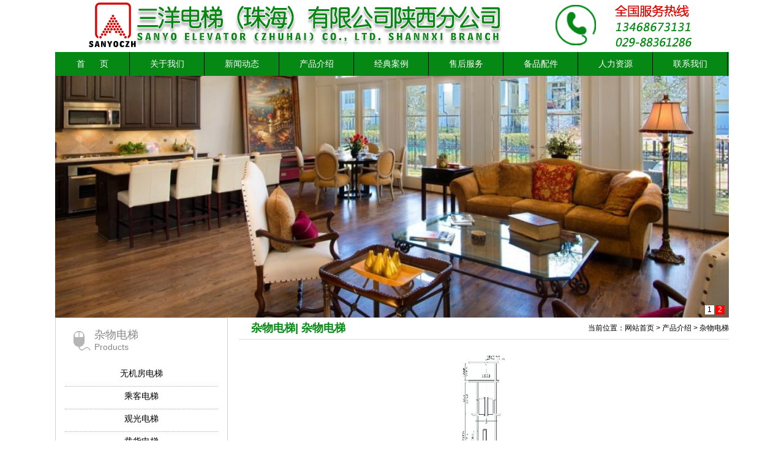

--- FILE ---
content_type: text/html; charset=utf-8
request_url: http://sxsanyo.com/index.php?m=Product&a=show&id=78
body_size: 3003
content:
<meta http-equiv="content-type" content="text/html; charset=utf-8" /><!DOCTYPE html PUBLIC "-//W3C//DTD XHTML 1.0 Transitional//EN" "http://www.w3.org/TR/xhtml1/DTD/xhtml1-transitional.dtd"><html xmlns="http://www.w3.org/1999/xhtml"><head><meta http-equiv="content-type" content="text/html; charset=utf-8" /><meta name="robots" content="index, follow" /><title>杂物电梯井道图-杂物电梯-陕西粤三洋电梯有限公司			 </title><meta name="keywords" content="" /><meta name="description" content="" /><link href="images/sanyang.css" rel="stylesheet" type="text/css" /><link href="images/pages.css" rel="stylesheet" type="text/css" /><script type="" src="images/jquery1.42.min.js"></script><script type="" src="images/jquery.SuperSlide.2.1.1.js"></script></head><body><div class="head"><div class="logo"><img src="images/logo.png" /></div><div class="tel"><img src="images/tel.png" /></div></div><div class="nav"><ul><li><a href="/">首&nbsp;&nbsp;&nbsp;&nbsp;&nbsp;&nbsp;页</a></li><li ><a href="/index.php?m=Page&a=index&id=1">关于我们</a></li><li ><a href="/index.php?m=Article&a=index&id=2">新闻动态</a></li><li ><a href="/index.php?m=Product&a=index&id=3">产品介绍</a></li><li ><a href="/index.php?m=Product&a=index&id=4">经典案例</a></li><li ><a href="/index.php?m=Page&a=index&id=5">售后服务</a></li><li ><a href="/index.php?m=Product&a=index&id=6">备品配件</a></li><li ><a href="/index.php?m=Page&a=index&id=7">人力资源</a></li><li ><a href="/index.php?m=Page&a=index&id=8">联系我们</a></li></ul></div><style type="text/css">    /* 本例子css */
    .slideBox{ width:100%; overflow:hidden; position:relative;  }
    .slideBox .hd{ height:15px; overflow:hidden;
        position:absolute; right:5px; bottom:5px; z-index:1; }
    .slideBox .hd ul{ overflow:hidden; zoom:1; float:left;  }
    .slideBox .hd ul li{ float:left; margin-right:2px;
        width:15px; height:15px; line-height:14px;
        text-align:center; background:#fff; cursor:pointer; }
    .slideBox .hd ul li.on{ background:#f00; color:#fff; }
    .slideBox .bd{ position:relative; height:100%; z-index:0;   }
    .slideBox .bd li{ zoom:1; vertical-align:middle; }
    .slideBox .bd img{ width:100%;  display:block;
        height:100%;  }
</style><div class="banner"><div id="slideBox" class="slideBox i_body1_3 "><div class="hd"><ul id="parentU"><li>1</li><li>2</li></ul></div><div class="bd"><ul><li><a href="javascript:;" ><img src="Uploads/201409/541b904694268.jpg" /></a></li><li><a href="javascript:;" ><img src="Uploads/201409/541feb13ac51d.jpg" /></a></li></ul></div><!-- 下面是前/后按钮代码，如果不需要删除即可 --><a class="prev" href="javascript:void(0)"></a><a class="next" href="javascript:void(0)"></a><script type="">
    jQuery(".i_body1_3").slide({mainCell:".bd ul",effect:"leftLoop",autoPlay:true});
</script></div><!--<script type="text/javascript" src="/Public/Js/swfobject.js"></script><div id='flash_1'></div><script type="text/javascript">
var swfpath = '/Xdnet/Tpl/Home/Default/Public/flash/yellow.swf';
var pics='/Uploads/201409/541feb13ac51d.jpg|/Uploads/201409/541b904694268.jpg';
var links='|';
var texts='banner2|banner';
var pic_width=1101;
var pic_height=395;
var text_height=0;
var flashvars={ },params={ },attributes={ };
params.allowScriptAccess = "sameDomain";
params.quality = "high";
params.menu = "false";
params.wmode = "opaque";
flashvars.pics = pics;
flashvars.links = links;
flashvars.texts = texts;
flashvars.borderwidth = pic_width;
flashvars.borderheight = pic_height;
flashvars.textheight = text_height;
swfobject.embedSWF(swfpath, "flash_1", "1101", "395", "6.0.0", "expressInstall.swf", flashvars, params, attributes);
</script>--></div><div class="content"><div class="left1"><div class="sidebar" ><div class="sortnavt">杂物电梯<span>Products</span></div><div class="ddsmoothmenu-v"><ul><li><a href="/index.php?m=Product&a=index&id=13" target="_blank">无机房电梯</a></li><li><a href="/index.php?m=Product&a=index&id=14" target="_blank">乘客电梯</a></li><li><a href="/index.php?m=Product&a=index&id=15" target="_blank">观光电梯</a></li><li><a href="/index.php?m=Product&a=index&id=16" target="_blank">载货电梯</a></li><li><a href="/index.php?m=Product&a=index&id=17" target="_blank">自动扶梯</a></li><li><a href="/index.php?m=Product&a=index&id=18" target="_blank">杂物电梯</a></li><li><a href="/index.php?m=Product&a=index&id=19" target="_blank">病床电梯</a></li><li><a href="/index.php?m=Product&a=index&id=20" target="_blank">液压电梯</a></li><li><a href="/index.php?m=Product&a=index&id=21" target="_blank">电梯装潢</a></li></ul></li></ul></div></div><div class="p_con"><div class="title02"><h3>contact</h3><span>Contact Us</span></div><div class="p_con_c" id="com_singles_contact" editok="online"><span style="font-family:KaiTi_GB2312;font-size:24px;">电子邮箱：</span><br /><span style="font-family:Simsun;"><a href="mailto:sanyo029@sina.com"><span style="font-family:KaiTi_GB2312;font-size:24px;">sanyo029@sina.com</span></a></span><br /><strong> QQ: </strong><span></span><img src="images/onlineqq.gif" /><br /><span style="font-family:KaiTi_GB2312;font-size:24px;">&nbsp;</span><strong><span style="font-size:18px;"><span style="font-family:KaiTi_GB2312;font-size:18px;">热线电话</span></span><span style="font-family:KaiTi_GB2312;font-size:24px;">:13468673131</span></strong><br /><br /></div></div></div><meta http-equiv="content-type" content="text/html; charset=utf-8" /><div class="right1"><div class="title03"><h3>杂物电梯| 杂物电梯</h3><span>当前位置：<a href="/">网站首页</a> &gt
    <a href="/index.php?m=Product&a=index&id=3">产品介绍</a> &gt; <a href="/index.php?m=Product&a=index&id=18">杂物电梯</a></span></div><div class="p-about"><div style="text-align:center;">
	<img src="/Uploads/201410/543493d33e42d.jpg" alt="" /><span></span>
</div></div></div></div><div class="clear"></div><div class="foot"><div class="foot-1"><p><span style="font-size:14px;"><strong>地址:&nbsp;陕西省西安市雁塔区朱雀大街南段 &nbsp; &nbsp;邮编：710065</strong></span></p><p><span style="font-size:14px;"><strong>Copyright&copy;陕西粤三洋电梯有限公司 &nbsp;&nbsp;</strong></span><span style="color:#FFFFFF;font-size:14px;"><strong><span style="color:#FFFFFF;"><span style="color:#FFFFFF;"><span style="color:#FFFFFF;"><a href="https://beian.miit.gov.cn/" target="_blank"><span style="color:#FFFFFF;">陕ICP备2025065588号-1</span></a></span></span></span></strong></span></p><p><span style="font-size:14px;"><strong>国内销售直线：13468673131 &nbsp; 电话：029-88361286 &nbsp; 传真：029-88361280</strong></span></p><p style="text-align:center;"><span style="font-size:14px;"><strong><a href="http://www.xdnet.cn/" target="_blank"><span style="color:#FFFFFF;font-size:12px;">技术支持：兄弟网络</span></a></strong></span></p></div><div class="foot-2"><div class="foot-2-l"><span><img src="images/01.jpg" alt="">选择产品请找我</span><span><img src="images/02.jpg" alt="">售后服务请找我</span></div><div class="foot-2-r"><select name="qq" class="friend" onchange="javascript:location.href=this.value;"                    style="width:190px; height:25px;"><option value="友情链接">-----友情链接-----</option><option value="http://www.xian96333.org:28001/coframe/auth/login/login.jsp"><a href="http://www.xian96333.org:28001/coframe/auth/login/login.jsp" target="_blank" title="西安市特种设备（电梯）安全监管信息平台">西安市特种设备（电梯）安全监管信息平台</a></option><option value="http://samr.saic.gov.cn/"><a href="http://samr.saic.gov.cn/" target="_blank" title="国家市场监督管理局">国家市场监督管理局</a></option><option value="http://www.xseii.com.cn/"><a href="http://www.xseii.com.cn/" target="_blank" title="西安特种设备检验检测院">西安特种设备检验检测院</a></option><option value="https://www.sanyoelevator.net/"><a href="https://www.sanyoelevator.net/" target="_blank" title="三洋电梯（珠海）有限公司">三洋电梯（珠海）有限公司</a></option><option value="http://www.sxase.com/index.asp"><a href="http://www.sxase.com/index.asp" target="_blank" title="陕西省特种设备协会">陕西省特种设备协会</a></option><option value="http://www.dtglxt.com/newjsp/first.jsp?style=u1l1"><a href="http://www.dtglxt.com/newjsp/first.jsp?style=u1l1" target="_blank" title="陕西省电梯维保管理系统">陕西省电梯维保管理系统</a></option></select></div></div></div>


--- FILE ---
content_type: text/css
request_url: http://sxsanyo.com/images/sanyang.css
body_size: 2849
content:
@charset "utf-8";



body{  font-size:12px;font-family:"Microsoft YaHei",SimHei,arial; }



html,body,span,iframe,input,h1,h2,h3,h4,h5,h6,p,a,em,font,img,strong,b,i,center,dl,dt,dd,ol,ul,li,form,label,fieldset{margin:0;padding:0}



a:link{color:#000;text-decoration:none;}

a:visited{color:#000;text-decoration:none;}

a:hover{color:#000;text-decoration:none;}

a:active{color:#000;text-decoration:none;}

li{list-style:none;}

a img{border:0;}

.clear{clear:both;}

.ziti{font-family:"Microsoft YaHei",SimHei,arial;}

.right{ float:right;}

.left{ float: left;}

.nowarp{white-space: nowrap;

text-overflow: ellipsis;

overflow: hidden;}







.head{ width:1000px; height:85px; margin:0 auto}

.logo{ float:left}

.tel{ float:right}



.nav{ width:1100px; margin:0 auto; background:#058814; height:39px}

.nav ul li{ width:122px; height:39px; background:url(nav-in.jpg) right center no-repeat; float:left; text-align:center; line-height:39px; font-size:14px}

.nav ul li a{ color:#FFF;}

.nav ul li a:hover{ color:#F00}



.banner{ width:1100px; height:395px; margin:0 auto}







.contenter{ width: 100%; min-width: 1100px; margin-top: 22px;}

.show{width: 1100px; margin: 0 auto;}

.show .t{ width: 1100px; height: 40px; background: url(line.png)no-repeat center bottom; text-align: center;}

.show .t span{ font-size: 18px; color: #058814; line-height: 30px;}

.show .c{ width: 1100px; height: 205px;}

.content{ width:1100px; background: #f8f8f8; margin:0 auto }

.content1{ width:1100px; margin: 0 auto; margin-bottom: 10px;height:auto; overflow:hidden}

.gsjs { width: 280px; margin-top: 10px;}

.new{ width: 400px; margin-top: 10px; margin-left:45px}
.title{ width: 100%; height: 40px; line-height: 40px;}
.title h3{ font-size: 18px; color: #333333; background:url(icon-1.png) left center no-repeat; padding-left:30px; float:left}
.title span a{ font-size:14px; color:#058814; float:right; font-weight:bold}
.gsjs .c{ line-height: 24px;}
.gsjs .c img{ margin: 10px 0;}
.gsl{ width: 128px; height: 29px; background: #058814; margin-top: 13px; color: #fff; text-align: center; line-height: 29px;}
.gsl small{ margin-right: 6px;}
.gsl a{ color: #fff;}
.gsl a:hover{ text-decoration: none;}
.new ul li{ width: 400px; height: 114px; border-top: 1px solid #d1d1d1;}
.content1 .new ul li:first-child{border-top: 0;}
.date{ width: 70px; height: 70px; margin-top: 22px; background: url(date.png); text-align: center; line-height: 35px;}
.date p{ font-weight: bold; color: #666666; font-size: 16px;}
.xw{ width: 310px; height: 70px; margin-top: 22px; line-height:30px; overflow:hidden}
.xw span{ font-size: 18px; color: #058814; width: 685px; display: block;}
.xw span:hover{ color:#F00}
.xw p{ font-size: 12px; color: #666666; line-height: 22px;}
.more{ width: 253px; height: 34px; background: url(more.png); text-align: center; line-height: 30px;}
.more a{ color: #fff;}
.more a:hover{ color:#F00}
.dd{ width:280px; height:90px; float:left}



.down{ width:350px; height:auto; overflow:hidden; margin-top:10px}
.xz{ width:260px; height:70px; margin-top:22px; line-height:32px; overflow:hidden}
.down ul li{ width: 350px; height: 114px; border-top: 1px solid #d1d1d1;}




/*滚动*/

.rollBox{width:1100px; height: 190px; overflow:hidden; margin:0 auto; display: block; overflow: hidden; margin-top: 14px;} 

.rollBox .LeftBotton{height:190px;width:36px;background:url(left.png) no-repeat 0 0;overflow:hidden;float:left;display:inline;margin:0 5px 0 10px;cursor:pointer;} 

.rollBox .RightBotton{height:190px;width:36px;background:url(right.png) no-repeat 0 0;overflow:hidden;float:left;display:inline;margin:0 0 0 5px;cursor:pointer;} 

.rollBox .Cont{width:1002px;overflow:hidden;float:left;} 

.rollBox .ScrCont{width:10000000px; height: 190px} 

.rollBox .Cont img{margin:0 auto;} 

.rollBox .Cont a:link,.rollBox .Cont a:visited{color:#626466;text-decoration:none;} 

.rollBox .Cont a:hover{color:#f00;text-decoration:none;} 

.rollBox #List1,.rollBox #List2{float:left;} 

.ScrCont ul li{ margin-left: 18px; margin-right: 18px; float: left; display: block; overflow: hidden;}

.ScrCont ul li a{ display: block; float: left; text-align: center;}

.ScrCont ul{ margin: 0;}

.name{ display: block; line-height: 30px; font-size: 12px;}

.img{ width: 131px; height: 131px; border-radius: 50%;}







.aa{ width:1100px; margin:0 auto; height:auto; overflow:hidden}

.aa-1{ width:280px; float:left}

.aa-2{ width:775px; float:right}

.aa-2-img ul{ margin-left:3px}

.aa-2-img ul li{ border:1px #CCC solid; padding:3px; text-align:center; width:180px; height:px; float:left; margin-right:5px; height:180px}

.aa-2-img ul li h3{ line-height:30px}





.foot{ width:1100px; height:auto; margin:0 auto; overflow:hidden; background:#058814; margin-top:20px}

.foot-1{ width:580px; float:left; font-size:14px; color:#FFF; line-height:25px; margin:20px}

.foot-2{ float:right; width:480px;margin-top:20px}



.foot-2-l{ float:left; }

.foot-2-l span{     float: left;
    margin-right: 10px;
    font-size: 14px;
    text-align: center;
    color: #fff;
    line-height: 2;
    width: 125px;}
.foot-2-l span img{
display: block;
    margin: 0 auto;
}
.foot-2-r{ float:right; margin-right:20px; margin-top:30px}

.friend{ color:#999}











.left1{ width:282px; height:auto; float:left}

.sidebar{ 

width: 250px;

padding: 15px;

border: 1px solid #D0D0D0;

background-color: #FFFFFF;

}



.sortnavt {

background: url(icon03.png) no-repeat scroll 0 5px transparent;

color: #888888;

height: 60px;

margin-left: 13px;

padding-left: 35px;

text-align: left;

font-size: 18px;

}



.ddsmoothmenu-v ul{width: 250px;}

.ddsmoothmenu-v ul li{font-size: 14px;width:250px;}

.ddsmoothmenu-v ul li a{display: block;height: 36px;border-bottom: 1px dotted #B0B0B0;width: 250px; text-align:center; line-height:30px;}

.ddsmoothmenu-v ul li a:hover{color: #4bb865;}

.sortUlClass1 li a{ font-size:12px;}



.sidebar span{font-size: 14px;

display: block;}





.ddsmoos{ width:250px; padding-left:40px}



.ddsmoos ul li{ display: block;

height: 36px;

border-bottom: 1px dotted #B0B0B0;

width: 250px;

text-align: center;

line-height: 30px}

.ddsmoos ul li a{ color:#666666}

.ddsmoos ul li a:hover{ background:#4bb865}





.p_con {

width: 250px;

margin-top: 10px;

padding: 15px;

border: 1px solid #D0D0D0;

background-color: #FFFFFF;}



.title02{height:60px; margin-left:13px; padding-left:35px; text-align:left; color:#888888; background: url(icon03.png) no-repeat 0 5px;}

.title02 h3{font-size:18px;}

.title02 span{font-size:14px;}



.p_con_c {

line-height: 30px; text-align:center

}



.title03 {

height: 35px;

border-bottom: 1px solid #DDDDDD;

line-height: 35px;

}







.right1{ width:800px; float:right;}

.title03 h3 {

display: block;

float: left;

padding-left: 20px;

font-size: 18px;

color: #058814;

width: 400px;

overflow: hidden;

white-space: nowrap;

text-overflow: ellipsis;

}



.title03 span {

display: block;

float: right;

}



.p-about {

margin-top: 10px;

padding: 10px 20px 20px;

line-height: 30px;



color: #666666

}









/*新闻*/



.p_n_list{ width:800px;}

.p_n_list *:hover{ text-decoration:none; color:#4bb865;}

.p_n_list a{ display:block; display:inline-block;width:100%;padding:5px 0;  border-bottom:dashed #B0B0B0 1px;line-height:28px; cursor:pointer; font-family:Microsoft YaHei; }

.p_n_list a.off{}

.p_n_list a.on { } 

.p_n_list a .nd{ display:block; display:inline; width:56px;height:56px; float:left;color:#fff;/*margin:5px 10px 5px 10px;padding:1px; background:#0A64AB ; line-height:20px; font-size:10px; text-align:center; */ background:url(newsfirst_bg.jpg) no-repeat;text-align:center;}

.p_n_list a .nd strong{display:block; width:100%;height:20px; font-size:20px; line-height:20px; padding-top:10px;color:#fff ;}

.p_n_list a .nt{display:block;overflow:hidden;margin-left:72px;width:650px;line-height:22px;text-align:left;font-size:14px; font-weight:bold; white-space:nowrap;text-overflow:ellipsis;}

.p_n_list .nc{display:block;overflow:hidden;margin-left:72px; height:40px;text-align:left;line-height:20px; }







.n_n_list{}

.n_n_list dl{width:608px; padding:0px; margin:0px; border-bottom:1px dashed #cccccc; }

.n_n_list dt{float:left;padding-left:5px;line-height:30px; white-space:nowrap;overflow:hidden;text-overflow:ellipsis; width:500px;}

.n_n_list dd{float:right; line-height:30px; padding-right:5px; color:#8C7769;}





.n_n_list1{width: 720px;}

.n_n_list1 li{background: url("icon17.jpg") repeat-x scroll left bottom transparent;height: 30px;line-height: 30px;}

.n_n_list1 li dl{ width:700px; float:left;}

.n_n_list1 li dt{ float:left; width:600px; padding-left:5px; display:block;white-space:nowrap;overflow:hidden;text-overflow:ellipsis;}	

.n_n_list1 li dd{ float:right; padding-right:5px;}

.n_n_list1 li .cc{ width:710px; padding-bottom: 20px; line-height:25px;}

.n_n_list1 li .more{ bottom: 10px;position: absolute;right: 10px;}





/*翻页*/



.navPage{clear:both;padding:10px 10px 10px 0px;font-size:10px;font-family:arial,simsun,sans-serif; text-align:center;width:660px; float:left;}

.navPage ul{ text-align:center;}

.navPage li{float:left;width:20px; padding:0 2px;}

.navPage a{display:block;width:12px;height:12px;color:#7B7B7B;line-height:12px;padding:2px 4px;border:1px solid #B0B0B0;}

.navPage a:hover,a.pagebarCurrent{border:1px solid #B0B0B0;color:#0A64AB;text-decoration:none;}

















.p-list1{ margin-top:20px; width:800px; height:auto; overflow:hidden ; float:left}
.p-list1 ul li{ width:180px; height:160px; float:left; text-align:center; font-size:14px; line-height:25px; margin:5px 10px}
.p-list1 ul li img{ border:1px #CCC solid}
.p-list1 ul li a:hover{ color:#F00; text-decoration:underline}

/*.p-list1-img{ padding:5px; float:left}
.p-list1-cen{ width:600px; float:right}

.p-list1-cen-tit{ color:#058814; font-weight:bold; font-size:14px}
.p-list1-cen-cc{ color: #666; font-size:12px; line-height:30px}
.p-list1-cen-cc span{ color:#F00}
*/

.down{ width:350px; height:auto; overflow:hidden; margin-top:10px}
.xz{ width:260px; height:70px; margin-top:22px; line-height:32px; overflow:hidden}
.down ul li{ width: 350px; height: 114px; border-top: 1px solid #d1d1d1;}





#demo { overflow:hidden; width:1140px;}

#demo0 { overflow:hidden; width:1140px;}

#demo img {width:180px; height:120px; border: 3px solid #F2F2F2; margin:8px;}

#demo0 img {width:180px; height:120px; border: 3px solid #F2F2F2; margin:8px;}



#indemo { float: left; width:800%;}

#demo1 { float: left; text-align:center; margin-left:30px;}

#demo2 { float: left;}

#demo10 { float: left; text-align:center; margin-left:30px;}

#demo20 { float: left;}

#demo { overflow:hidden; width:1140px;}

#demo0 { overflow:hidden; width:1140px;}

#demo img {width:180px; height:140px; /*border: 3px solid #F2F2F2; margin:8px;*/}

#demo img0 {width:180px; height:140px;









--- FILE ---
content_type: text/css
request_url: http://sxsanyo.com/images/pages.css
body_size: 321
content:
#pages { padding:10px 0 10px;text-align:center;font:12px '宋体'; margin-top:20px; float:left;width:100%}
#pages a { display:inline-block; padding:0px 8px; height:22px;font-size:12px;line-height:22px; background:#fff; border:1px solid #e3e3e3; text-align:center; color:#333}
#pages a.a1 {padding:0px 12px; height:22px; line-height:22px;margin-top:0px;}
#pages a:hover { background:#f1f1f1; color:#000; text-decoration:none; }
#pages span { display:inline-block;  padding:0px 8px; height:22px; line-height:22px; background:#5a85b2; border:1px solid #5a85b2; color:#fff; text-align:center; }
.page .noPage { display:inline-block;  padding:0px 12px; height:22px; line-height:22px;border:1px solid #e3e3e3; text-align:center; color:#a4a4a4; }

--- FILE ---
content_type: application/javascript
request_url: http://sxsanyo.com/images/jquery1.42.min.js
body_size: 29307
content:
/*!
 * jQuery JavaScript Library v1.4.2
 * http://jquery.com/
 *
 * Copyright 2010, John Resig
 * Dual licensed under the MIT or GPL Version 2 licenses.
 * http://jquery.org/license
 *
 * Includes Sizzle.js
 * http://sizzlejs.com/
 * Copyright 2010, The Dojo Foundation
 * Released under the MIT, BSD, and GPL Licenses.
 *
 * Date: Sat Feb 13 22:33:48 2010 -0500
 */
(function (A, w) {
    function ma() {
        if (!c.isReady) {
            try {
                s.documentElement.doScroll("left")
            } catch (a) {
                setTimeout(ma, 1);
                return
            }
            c.ready()
        }
    }

    function Qa(a, b) {
        b.src ? c.ajax({
            url: b.src,
            async: false,
            dataType: "script"
        }) : c.globalEval(b.text || b.textContent || b.innerHTML || "");
        b.parentNode && b.parentNode.removeChild(b)
    }

    function X(a, b, d, f, e, j) {
        var i = a.length;
        if (typeof b === "object") {
            for (var o in b)X(a, o, b[o], f, e, d);
            return a
        }
        if (d !== w) {
            f = !j && f && c.isFunction(d);
            for (o = 0; o < i; o++)e(a[o], b, f ? d.call(a[o], o, e(a[o], b)) : d, j);
            return a
        }
        return i ?
            e(a[0], b) : w
    }

    function J() {
        return (new Date).getTime()
    }

    function Y() {
        return false
    }

    function Z() {
        return true
    }

    function na(a, b, d) {
        d[0].type = a;
        return c.event.handle.apply(b, d)
    }

    function oa(a) {
        var b, d = [], f = [], e = arguments, j, i, o, k, n, r;
        i = c.data(this, "events");
        if (!(a.liveFired === this || !i || !i.live || a.button && a.type === "click")) {
            a.liveFired = this;
            var u = i.live.slice(0);
            for (k = 0; k < u.length; k++) {
                i = u[k];
                i.origType.replace(O, "") === a.type ? f.push(i.selector) : u.splice(k--, 1)
            }
            j = c(a.target).closest(f, a.currentTarget);
            n = 0;
            for (r =
                     j.length; n < r; n++)for (k = 0; k < u.length; k++) {
                i = u[k];
                if (j[n].selector === i.selector) {
                    o = j[n].elem;
                    f = null;
                    if (i.preType === "mouseenter" || i.preType === "mouseleave")f = c(a.relatedTarget).closest(i.selector)[0];
                    if (!f || f !== o)d.push({elem: o, handleObj: i})
                }
            }
            n = 0;
            for (r = d.length; n < r; n++) {
                j = d[n];
                a.currentTarget = j.elem;
                a.data = j.handleObj.data;
                a.handleObj = j.handleObj;
                if (j.handleObj.origHandler.apply(j.elem, e) === false) {
                    b = false;
                    break
                }
            }
            return b
        }
    }

    function pa(a, b) {
        return "live." + (a && a !== "*" ? a + "." : "") + b.replace(/\./g, "`").replace(/ /g,
                "&")
    }

    function qa(a) {
        return !a || !a.parentNode || a.parentNode.nodeType === 11
    }

    function ra(a, b) {
        var d = 0;
        b.each(function () {
            if (this.nodeName === (a[d] && a[d].nodeName)) {
                var f = c.data(a[d++]), e = c.data(this, f);
                if (f = f && f.events) {
                    delete e.handle;
                    e.events = {};
                    for (var j in f)for (var i in f[j])c.event.add(this, j, f[j][i], f[j][i].data)
                }
            }
        })
    }

    function sa(a, b, d) {
        var f, e, j;
        b = b && b[0] ? b[0].ownerDocument || b[0] : s;
        if (a.length === 1 && typeof a[0] === "string" && a[0].length < 512 && b === s && !ta.test(a[0]) && (c.support.checkClone || !ua.test(a[0]))) {
            e =
                true;
            if (j = c.fragments[a[0]])if (j !== 1)f = j
        }
        if (!f) {
            f = b.createDocumentFragment();
            c.clean(a, b, f, d)
        }
        if (e)c.fragments[a[0]] = j ? f : 1;
        return {fragment: f, cacheable: e}
    }

    function K(a, b) {
        var d = {};
        c.each(va.concat.apply([], va.slice(0, b)), function () {
            d[this] = a
        });
        return d
    }

    function wa(a) {
        return "scrollTo" in a && a.document ? a : a.nodeType === 9 ? a.defaultView || a.parentWindow : false
    }

    var c = function (a, b) {
            return new c.fn.init(a, b)
        }, Ra = A.jQuery, Sa = A.$, s = A.document, T, Ta = /^[^<]*(<[\w\W]+>)[^>]*$|^#([\w-]+)$/, Ua = /^.[^:#\[\.,]*$/, Va = /\S/,
        Wa = /^(\s|\u00A0)+|(\s|\u00A0)+$/g, Xa = /^<(\w+)\s*\/?>(?:<\/\1>)?$/, P = navigator.userAgent, xa = false, Q = [], L, $ = Object.prototype.toString, aa = Object.prototype.hasOwnProperty, ba = Array.prototype.push, R = Array.prototype.slice, ya = Array.prototype.indexOf;
    c.fn = c.prototype = {
        init: function (a, b) {
            var d, f;
            if (!a)return this;
            if (a.nodeType) {
                this.context = this[0] = a;
                this.length = 1;
                return this
            }
            if (a === "body" && !b) {
                this.context = s;
                this[0] = s.body;
                this.selector = "body";
                this.length = 1;
                return this
            }
            if (typeof a === "string")if ((d = Ta.exec(a)) &&
                (d[1] || !b))if (d[1]) {
                f = b ? b.ownerDocument || b : s;
                if (a = Xa.exec(a))if (c.isPlainObject(b)) {
                    a = [s.createElement(a[1])];
                    c.fn.attr.call(a, b, true)
                } else a = [f.createElement(a[1])]; else {
                    a = sa([d[1]], [f]);
                    a = (a.cacheable ? a.fragment.cloneNode(true) : a.fragment).childNodes
                }
                return c.merge(this, a)
            } else {
                if (b = s.getElementById(d[2])) {
                    if (b.id !== d[2])return T.find(a);
                    this.length = 1;
                    this[0] = b
                }
                this.context = s;
                this.selector = a;
                return this
            } else if (!b && /^\w+$/.test(a)) {
                this.selector = a;
                this.context = s;
                a = s.getElementsByTagName(a);
                return c.merge(this,
                    a)
            } else return !b || b.jquery ? (b || T).find(a) : c(b).find(a); else if (c.isFunction(a))return T.ready(a);
            if (a.selector !== w) {
                this.selector = a.selector;
                this.context = a.context
            }
            return c.makeArray(a, this)
        }, selector: "", jquery: "1.4.2", length: 0, size: function () {
            return this.length
        }, toArray: function () {
            return R.call(this, 0)
        }, get: function (a) {
            return a == null ? this.toArray() : a < 0 ? this.slice(a)[0] : this[a]
        }, pushStack: function (a, b, d) {
            var f = c();
            c.isArray(a) ? ba.apply(f, a) : c.merge(f, a);
            f.prevObject = this;
            f.context = this.context;
            if (b ===
                "find")f.selector = this.selector + (this.selector ? " " : "") + d; else if (b)f.selector = this.selector + "." + b + "(" + d + ")";
            return f
        }, each: function (a, b) {
            return c.each(this, a, b)
        }, ready: function (a) {
            c.bindReady();
            if (c.isReady)a.call(s, c); else Q && Q.push(a);
            return this
        }, eq: function (a) {
            return a === -1 ? this.slice(a) : this.slice(a, +a + 1)
        }, first: function () {
            return this.eq(0)
        }, last: function () {
            return this.eq(-1)
        }, slice: function () {
            return this.pushStack(R.apply(this, arguments), "slice", R.call(arguments).join(","))
        }, map: function (a) {
            return this.pushStack(c.map(this,
                function (b, d) {
                    return a.call(b, d, b)
                }))
        }, end: function () {
            return this.prevObject || c(null)
        }, push: ba, sort: [].sort, splice: [].splice
    };
    c.fn.init.prototype = c.fn;
    c.extend = c.fn.extend = function () {
        var a = arguments[0] || {}, b = 1, d = arguments.length, f = false, e, j, i, o;
        if (typeof a === "boolean") {
            f = a;
            a = arguments[1] || {};
            b = 2
        }
        if (typeof a !== "object" && !c.isFunction(a))a = {};
        if (d === b) {
            a = this;
            --b
        }
        for (; b < d; b++)if ((e = arguments[b]) != null)for (j in e) {
            i = a[j];
            o = e[j];
            if (a !== o)if (f && o && (c.isPlainObject(o) || c.isArray(o))) {
                i = i && (c.isPlainObject(i) ||
                c.isArray(i)) ? i : c.isArray(o) ? [] : {};
                a[j] = c.extend(f, i, o)
            } else if (o !== w)a[j] = o
        }
        return a
    };
    c.extend({
        noConflict: function (a) {
            A.$ = Sa;
            if (a)A.jQuery = Ra;
            return c
        }, isReady: false, ready: function () {
            if (!c.isReady) {
                if (!s.body)return setTimeout(c.ready, 13);
                c.isReady = true;
                if (Q) {
                    for (var a, b = 0; a = Q[b++];)a.call(s, c);
                    Q = null
                }
                c.fn.triggerHandler && c(s).triggerHandler("ready")
            }
        }, bindReady: function () {
            if (!xa) {
                xa = true;
                if (s.readyState === "complete")return c.ready();
                if (s.addEventListener) {
                    s.addEventListener("DOMContentLoaded",
                        L, false);
                    A.addEventListener("load", c.ready, false)
                } else if (s.attachEvent) {
                    s.attachEvent("onreadystatechange", L);
                    A.attachEvent("onload", c.ready);
                    var a = false;
                    try {
                        a = A.frameElement == null
                    } catch (b) {
                    }
                    s.documentElement.doScroll && a && ma()
                }
            }
        }, isFunction: function (a) {
            return $.call(a) === "[object Function]"
        }, isArray: function (a) {
            return $.call(a) === "[object Array]"
        }, isPlainObject: function (a) {
            if (!a || $.call(a) !== "[object Object]" || a.nodeType || a.setInterval)return false;
            if (a.constructor && !aa.call(a, "constructor") && !aa.call(a.constructor.prototype,
                    "isPrototypeOf"))return false;
            var b;
            for (b in a);
            return b === w || aa.call(a, b)
        }, isEmptyObject: function (a) {
            for (var b in a)return false;
            return true
        }, error: function (a) {
            throw a;
        }, parseJSON: function (a) {
            if (typeof a !== "string" || !a)return null;
            a = c.trim(a);
            if (/^[\],:{}\s]*$/.test(a.replace(/\\(?:["\\\/bfnrt]|u[0-9a-fA-F]{4})/g, "@").replace(/"[^"\\\n\r]*"|true|false|null|-?\d+(?:\.\d*)?(?:[eE][+\-]?\d+)?/g, "]").replace(/(?:^|:|,)(?:\s*\[)+/g, "")))return A.JSON && A.JSON.parse ? A.JSON.parse(a) : (new Function("return " +
                a))(); else c.error("Invalid JSON: " + a)
        }, noop: function () {
        }, globalEval: function (a) {
            if (a && Va.test(a)) {
                var b = s.getElementsByTagName("head")[0] || s.documentElement, d = s.createElement("script");
                d.type = "text/javascript";
                if (c.support.scriptEval)d.appendChild(s.createTextNode(a)); else d.text = a;
                b.insertBefore(d, b.firstChild);
                b.removeChild(d)
            }
        }, nodeName: function (a, b) {
            return a.nodeName && a.nodeName.toUpperCase() === b.toUpperCase()
        }, each: function (a, b, d) {
            var f, e = 0, j = a.length, i = j === w || c.isFunction(a);
            if (d)if (i)for (f in a) {
                if (b.apply(a[f],
                        d) === false)break
            } else for (; e < j;) {
                if (b.apply(a[e++], d) === false)break
            } else if (i)for (f in a) {
                if (b.call(a[f], f, a[f]) === false)break
            } else for (d = a[0]; e < j && b.call(d, e, d) !== false; d = a[++e]);
            return a
        }, trim: function (a) {
            return (a || "").replace(Wa, "")
        }, makeArray: function (a, b) {
            b = b || [];
            if (a != null)a.length == null || typeof a === "string" || c.isFunction(a) || typeof a !== "function" && a.setInterval ? ba.call(b, a) : c.merge(b, a);
            return b
        }, inArray: function (a, b) {
            if (b.indexOf)return b.indexOf(a);
            for (var d = 0, f = b.length; d < f; d++)if (b[d] ===
                a)return d;
            return -1
        }, merge: function (a, b) {
            var d = a.length, f = 0;
            if (typeof b.length === "number")for (var e = b.length; f < e; f++)a[d++] = b[f]; else for (; b[f] !== w;)a[d++] = b[f++];
            a.length = d;
            return a
        }, grep: function (a, b, d) {
            for (var f = [], e = 0, j = a.length; e < j; e++)!d !== !b(a[e], e) && f.push(a[e]);
            return f
        }, map: function (a, b, d) {
            for (var f = [], e, j = 0, i = a.length; j < i; j++) {
                e = b(a[j], j, d);
                if (e != null)f[f.length] = e
            }
            return f.concat.apply([], f)
        }, guid: 1, proxy: function (a, b, d) {
            if (arguments.length === 2)if (typeof b === "string") {
                d = a;
                a = d[b];
                b = w
            } else if (b && !c.isFunction(b)) {
                d = b;
                b = w
            }
            if (!b && a)b = function () {
                return a.apply(d || this, arguments)
            };
            if (a)b.guid = a.guid = a.guid || b.guid || c.guid++;
            return b
        }, uaMatch: function (a) {
            a = a.toLowerCase();
            a = /(webkit)[ \/]([\w.]+)/.exec(a) || /(opera)(?:.*version)?[ \/]([\w.]+)/.exec(a) || /(msie) ([\w.]+)/.exec(a) || !/compatible/.test(a) && /(mozilla)(?:.*? rv:([\w.]+))?/.exec(a) || [];
            return {browser: a[1] || "", version: a[2] || "0"}
        }, browser: {}
    });
    P = c.uaMatch(P);
    if (P.browser) {
        c.browser[P.browser] = true;
        c.browser.version = P.version
    }
    if (c.browser.webkit)c.browser.safari =
        true;
    if (ya)c.inArray = function (a, b) {
        return ya.call(b, a)
    };
    T = c(s);
    if (s.addEventListener)L = function () {
        s.removeEventListener("DOMContentLoaded", L, false);
        c.ready()
    }; else if (s.attachEvent)L = function () {
        if (s.readyState === "complete") {
            s.detachEvent("onreadystatechange", L);
            c.ready()
        }
    };
    (function () {
        c.support = {};
        var a = s.documentElement, b = s.createElement("script"), d = s.createElement("div"), f = "script" + J();
        d.style.display = "none";
        d.innerHTML = "   <link/><table></table><a href='/a' style='color:red;float:left;opacity:.55;'>a</a><input type='checkbox'/>";
        var e = d.getElementsByTagName("*"), j = d.getElementsByTagName("a")[0];
        if (!(!e || !e.length || !j)) {
            c.support = {
                leadingWhitespace: d.firstChild.nodeType === 3,
                tbody: !d.getElementsByTagName("tbody").length,
                htmlSerialize: !!d.getElementsByTagName("link").length,
                style: /red/.test(j.getAttribute("style")),
                hrefNormalized: j.getAttribute("href") === "/a",
                opacity: /^0.55$/.test(j.style.opacity),
                cssFloat: !!j.style.cssFloat,
                checkOn: d.getElementsByTagName("input")[0].value === "on",
                optSelected: s.createElement("select").appendChild(s.createElement("option")).selected,
                parentNode: d.removeChild(d.appendChild(s.createElement("div"))).parentNode === null,
                deleteExpando: true,
                checkClone: false,
                scriptEval: false,
                noCloneEvent: true,
                boxModel: null
            };
            b.type = "text/javascript";
            try {
                b.appendChild(s.createTextNode("window." + f + "=1;"))
            } catch (i) {
            }
            a.insertBefore(b, a.firstChild);
            if (A[f]) {
                c.support.scriptEval = true;
                delete A[f]
            }
            try {
                delete b.test
            } catch (o) {
                c.support.deleteExpando = false
            }
            a.removeChild(b);
            if (d.attachEvent && d.fireEvent) {
                d.attachEvent("onclick", function k() {
                    c.support.noCloneEvent =
                        false;
                    d.detachEvent("onclick", k)
                });
                d.cloneNode(true).fireEvent("onclick")
            }
            d = s.createElement("div");
            d.innerHTML = "<input type='radio' name='radiotest' checked='checked'/>";
            a = s.createDocumentFragment();
            a.appendChild(d.firstChild);
            c.support.checkClone = a.cloneNode(true).cloneNode(true).lastChild.checked;
            c(function () {
                var k = s.createElement("div");
                k.style.width = k.style.paddingLeft = "1px";
                s.body.appendChild(k);
                c.boxModel = c.support.boxModel = k.offsetWidth === 2;
                s.body.removeChild(k).style.display = "none"
            });
            a = function (k) {
                var n =
                    s.createElement("div");
                k = "on" + k;
                var r = k in n;
                if (!r) {
                    n.setAttribute(k, "return;");
                    r = typeof n[k] === "function"
                }
                return r
            };
            c.support.submitBubbles = a("submit");
            c.support.changeBubbles = a("change");
            a = b = d = e = j = null
        }
    })();
    c.props = {
        "for": "htmlFor",
        "class": "className",
        readonly: "readOnly",
        maxlength: "maxLength",
        cellspacing: "cellSpacing",
        rowspan: "rowSpan",
        colspan: "colSpan",
        tabindex: "tabIndex",
        usemap: "useMap",
        frameborder: "frameBorder"
    };
    var G = "jQuery" + J(), Ya = 0, za = {};
    c.extend({
        cache: {}, expando: G, noData: {
            embed: true, object: true,
            applet: true
        }, data: function (a, b, d) {
            if (!(a.nodeName && c.noData[a.nodeName.toLowerCase()])) {
                a = a == A ? za : a;
                var f = a[G], e = c.cache;
                if (!f && typeof b === "string" && d === w)return null;
                f || (f = ++Ya);
                if (typeof b === "object") {
                    a[G] = f;
                    e[f] = c.extend(true, {}, b)
                } else if (!e[f]) {
                    a[G] = f;
                    e[f] = {}
                }
                a = e[f];
                if (d !== w)a[b] = d;
                return typeof b === "string" ? a[b] : a
            }
        }, removeData: function (a, b) {
            if (!(a.nodeName && c.noData[a.nodeName.toLowerCase()])) {
                a = a == A ? za : a;
                var d = a[G], f = c.cache, e = f[d];
                if (b) {
                    if (e) {
                        delete e[b];
                        c.isEmptyObject(e) && c.removeData(a)
                    }
                } else {
                    if (c.support.deleteExpando)delete a[c.expando];
                    else a.removeAttribute && a.removeAttribute(c.expando);
                    delete f[d]
                }
            }
        }
    });
    c.fn.extend({
        data: function (a, b) {
            if (typeof a === "undefined" && this.length)return c.data(this[0]); else if (typeof a === "object")return this.each(function () {
                c.data(this, a)
            });
            var d = a.split(".");
            d[1] = d[1] ? "." + d[1] : "";
            if (b === w) {
                var f = this.triggerHandler("getData" + d[1] + "!", [d[0]]);
                if (f === w && this.length)f = c.data(this[0], a);
                return f === w && d[1] ? this.data(d[0]) : f
            } else return this.trigger("setData" + d[1] + "!", [d[0], b]).each(function () {
                c.data(this,
                    a, b)
            })
        }, removeData: function (a) {
            return this.each(function () {
                c.removeData(this, a)
            })
        }
    });
    c.extend({
        queue: function (a, b, d) {
            if (a) {
                b = (b || "fx") + "queue";
                var f = c.data(a, b);
                if (!d)return f || [];
                if (!f || c.isArray(d))f = c.data(a, b, c.makeArray(d)); else f.push(d);
                return f
            }
        }, dequeue: function (a, b) {
            b = b || "fx";
            var d = c.queue(a, b), f = d.shift();
            if (f === "inprogress")f = d.shift();
            if (f) {
                b === "fx" && d.unshift("inprogress");
                f.call(a, function () {
                    c.dequeue(a, b)
                })
            }
        }
    });
    c.fn.extend({
        queue: function (a, b) {
            if (typeof a !== "string") {
                b = a;
                a = "fx"
            }
            if (b ===
                w)return c.queue(this[0], a);
            return this.each(function () {
                var d = c.queue(this, a, b);
                a === "fx" && d[0] !== "inprogress" && c.dequeue(this, a)
            })
        }, dequeue: function (a) {
            return this.each(function () {
                c.dequeue(this, a)
            })
        }, delay: function (a, b) {
            a = c.fx ? c.fx.speeds[a] || a : a;
            b = b || "fx";
            return this.queue(b, function () {
                var d = this;
                setTimeout(function () {
                    c.dequeue(d, b)
                }, a)
            })
        }, clearQueue: function (a) {
            return this.queue(a || "fx", [])
        }
    });
    var Aa = /[\n\t]/g, ca = /\s+/, Za = /\r/g, $a = /href|src|style/, ab = /(button|input)/i, bb = /(button|input|object|select|textarea)/i,
        cb = /^(a|area)$/i, Ba = /radio|checkbox/;
    c.fn.extend({
        attr: function (a, b) {
            return X(this, a, b, true, c.attr)
        }, removeAttr: function (a) {
            return this.each(function () {
                c.attr(this, a, "");
                this.nodeType === 1 && this.removeAttribute(a)
            })
        }, addClass: function (a) {
            if (c.isFunction(a))return this.each(function (n) {
                var r = c(this);
                r.addClass(a.call(this, n, r.attr("class")))
            });
            if (a && typeof a === "string")for (var b = (a || "").split(ca), d = 0, f = this.length; d < f; d++) {
                var e = this[d];
                if (e.nodeType === 1)if (e.className) {
                    for (var j = " " + e.className + " ",
                             i = e.className, o = 0, k = b.length; o < k; o++)if (j.indexOf(" " + b[o] + " ") < 0)i += " " + b[o];
                    e.className = c.trim(i)
                } else e.className = a
            }
            return this
        }, removeClass: function (a) {
            if (c.isFunction(a))return this.each(function (k) {
                var n = c(this);
                n.removeClass(a.call(this, k, n.attr("class")))
            });
            if (a && typeof a === "string" || a === w)for (var b = (a || "").split(ca), d = 0, f = this.length; d < f; d++) {
                var e = this[d];
                if (e.nodeType === 1 && e.className)if (a) {
                    for (var j = (" " + e.className + " ").replace(Aa, " "), i = 0, o = b.length; i < o; i++)j = j.replace(" " + b[i] + " ",
                        " ");
                    e.className = c.trim(j)
                } else e.className = ""
            }
            return this
        }, toggleClass: function (a, b) {
            var d = typeof a, f = typeof b === "boolean";
            if (c.isFunction(a))return this.each(function (e) {
                var j = c(this);
                j.toggleClass(a.call(this, e, j.attr("class"), b), b)
            });
            return this.each(function () {
                if (d === "string")for (var e, j = 0, i = c(this), o = b, k = a.split(ca); e = k[j++];) {
                    o = f ? o : !i.hasClass(e);
                    i[o ? "addClass" : "removeClass"](e)
                } else if (d === "undefined" || d === "boolean") {
                    this.className && c.data(this, "__className__", this.className);
                    this.className =
                        this.className || a === false ? "" : c.data(this, "__className__") || ""
                }
            })
        }, hasClass: function (a) {
            a = " " + a + " ";
            for (var b = 0, d = this.length; b < d; b++)if ((" " + this[b].className + " ").replace(Aa, " ").indexOf(a) > -1)return true;
            return false
        }, val: function (a) {
            if (a === w) {
                var b = this[0];
                if (b) {
                    if (c.nodeName(b, "option"))return (b.attributes.value || {}).specified ? b.value : b.text;
                    if (c.nodeName(b, "select")) {
                        var d = b.selectedIndex, f = [], e = b.options;
                        b = b.type === "select-one";
                        if (d < 0)return null;
                        var j = b ? d : 0;
                        for (d = b ? d + 1 : e.length; j < d; j++) {
                            var i =
                                e[j];
                            if (i.selected) {
                                a = c(i).val();
                                if (b)return a;
                                f.push(a)
                            }
                        }
                        return f
                    }
                    if (Ba.test(b.type) && !c.support.checkOn)return b.getAttribute("value") === null ? "on" : b.value;
                    return (b.value || "").replace(Za, "")
                }
                return w
            }
            var o = c.isFunction(a);
            return this.each(function (k) {
                var n = c(this), r = a;
                if (this.nodeType === 1) {
                    if (o)r = a.call(this, k, n.val());
                    if (typeof r === "number")r += "";
                    if (c.isArray(r) && Ba.test(this.type))this.checked = c.inArray(n.val(), r) >= 0; else if (c.nodeName(this, "select")) {
                        var u = c.makeArray(r);
                        c("option", this).each(function () {
                            this.selected =
                                c.inArray(c(this).val(), u) >= 0
                        });
                        if (!u.length)this.selectedIndex = -1
                    } else this.value = r
                }
            })
        }
    });
    c.extend({
        attrFn: {val: true, css: true, html: true, text: true, data: true, width: true, height: true, offset: true},
        attr: function (a, b, d, f) {
            if (!a || a.nodeType === 3 || a.nodeType === 8)return w;
            if (f && b in c.attrFn)return c(a)[b](d);
            f = a.nodeType !== 1 || !c.isXMLDoc(a);
            var e = d !== w;
            b = f && c.props[b] || b;
            if (a.nodeType === 1) {
                var j = $a.test(b);
                if (b in a && f && !j) {
                    if (e) {
                        b === "type" && ab.test(a.nodeName) && a.parentNode && c.error("type property can't be changed");
                        a[b] = d
                    }
                    if (c.nodeName(a, "form") && a.getAttributeNode(b))return a.getAttributeNode(b).nodeValue;
                    if (b === "tabIndex")return (b = a.getAttributeNode("tabIndex")) && b.specified ? b.value : bb.test(a.nodeName) || cb.test(a.nodeName) && a.href ? 0 : w;
                    return a[b]
                }
                if (!c.support.style && f && b === "style") {
                    if (e)a.style.cssText = "" + d;
                    return a.style.cssText
                }
                e && a.setAttribute(b, "" + d);
                a = !c.support.hrefNormalized && f && j ? a.getAttribute(b, 2) : a.getAttribute(b);
                return a === null ? w : a
            }
            return c.style(a, b, d)
        }
    });
    var O = /\.(.*)$/, db = function (a) {
        return a.replace(/[^\w\s\.\|`]/g,
            function (b) {
                return "\\" + b
            })
    };
    c.event = {
        add: function (a, b, d, f) {
            if (!(a.nodeType === 3 || a.nodeType === 8)) {
                if (a.setInterval && a !== A && !a.frameElement)a = A;
                var e, j;
                if (d.handler) {
                    e = d;
                    d = e.handler
                }
                if (!d.guid)d.guid = c.guid++;
                if (j = c.data(a)) {
                    var i = j.events = j.events || {}, o = j.handle;
                    if (!o)j.handle = o = function () {
                        return typeof c !== "undefined" && !c.event.triggered ? c.event.handle.apply(o.elem, arguments) : w
                    };
                    o.elem = a;
                    b = b.split(" ");
                    for (var k, n = 0, r; k = b[n++];) {
                        j = e ? c.extend({}, e) : {handler: d, data: f};
                        if (k.indexOf(".") > -1) {
                            r = k.split(".");
                            k = r.shift();
                            j.namespace = r.slice(0).sort().join(".")
                        } else {
                            r = [];
                            j.namespace = ""
                        }
                        j.type = k;
                        j.guid = d.guid;
                        var u = i[k], z = c.event.special[k] || {};
                        if (!u) {
                            u = i[k] = [];
                            if (!z.setup || z.setup.call(a, f, r, o) === false)if (a.addEventListener)a.addEventListener(k, o, false); else a.attachEvent && a.attachEvent("on" + k, o)
                        }
                        if (z.add) {
                            z.add.call(a, j);
                            if (!j.handler.guid)j.handler.guid = d.guid
                        }
                        u.push(j);
                        c.event.global[k] = true
                    }
                    a = null
                }
            }
        },
        global: {},
        remove: function (a, b, d, f) {
            if (!(a.nodeType === 3 || a.nodeType === 8)) {
                var e, j = 0, i, o, k, n, r, u, z = c.data(a),
                    C = z && z.events;
                if (z && C) {
                    if (b && b.type) {
                        d = b.handler;
                        b = b.type
                    }
                    if (!b || typeof b === "string" && b.charAt(0) === ".") {
                        b = b || "";
                        for (e in C)c.event.remove(a, e + b)
                    } else {
                        for (b = b.split(" "); e = b[j++];) {
                            n = e;
                            i = e.indexOf(".") < 0;
                            o = [];
                            if (!i) {
                                o = e.split(".");
                                e = o.shift();
                                k = new RegExp("(^|\\.)" + c.map(o.slice(0).sort(), db).join("\\.(?:.*\\.)?") + "(\\.|$)")
                            }
                            if (r = C[e])if (d) {
                                n = c.event.special[e] || {};
                                for (B = f || 0; B < r.length; B++) {
                                    u = r[B];
                                    if (d.guid === u.guid) {
                                        if (i || k.test(u.namespace)) {
                                            f == null && r.splice(B--, 1);
                                            n.remove && n.remove.call(a, u)
                                        }
                                        if (f !=
                                            null)break
                                    }
                                }
                                if (r.length === 0 || f != null && r.length === 1) {
                                    if (!n.teardown || n.teardown.call(a, o) === false)Ca(a, e, z.handle);
                                    delete C[e]
                                }
                            } else for (var B = 0; B < r.length; B++) {
                                u = r[B];
                                if (i || k.test(u.namespace)) {
                                    c.event.remove(a, n, u.handler, B);
                                    r.splice(B--, 1)
                                }
                            }
                        }
                        if (c.isEmptyObject(C)) {
                            if (b = z.handle)b.elem = null;
                            delete z.events;
                            delete z.handle;
                            c.isEmptyObject(z) && c.removeData(a)
                        }
                    }
                }
            }
        },
        trigger: function (a, b, d, f) {
            var e = a.type || a;
            if (!f) {
                a = typeof a === "object" ? a[G] ? a : c.extend(c.Event(e), a) : c.Event(e);
                if (e.indexOf("!") >= 0) {
                    a.type =
                        e = e.slice(0, -1);
                    a.exclusive = true
                }
                if (!d) {
                    a.stopPropagation();
                    c.event.global[e] && c.each(c.cache, function () {
                        this.events && this.events[e] && c.event.trigger(a, b, this.handle.elem)
                    })
                }
                if (!d || d.nodeType === 3 || d.nodeType === 8)return w;
                a.result = w;
                a.target = d;
                b = c.makeArray(b);
                b.unshift(a)
            }
            a.currentTarget = d;
            (f = c.data(d, "handle")) && f.apply(d, b);
            f = d.parentNode || d.ownerDocument;
            try {
                if (!(d && d.nodeName && c.noData[d.nodeName.toLowerCase()]))if (d["on" + e] && d["on" + e].apply(d, b) === false)a.result = false
            } catch (j) {
            }
            if (!a.isPropagationStopped() &&
                f)c.event.trigger(a, b, f, true); else if (!a.isDefaultPrevented()) {
                f = a.target;
                var i, o = c.nodeName(f, "a") && e === "click", k = c.event.special[e] || {};
                if ((!k._default || k._default.call(d, a) === false) && !o && !(f && f.nodeName && c.noData[f.nodeName.toLowerCase()])) {
                    try {
                        if (f[e]) {
                            if (i = f["on" + e])f["on" + e] = null;
                            c.event.triggered = true;
                            f[e]()
                        }
                    } catch (n) {
                    }
                    if (i)f["on" + e] = i;
                    c.event.triggered = false
                }
            }
        },
        handle: function (a) {
            var b, d, f, e;
            a = arguments[0] = c.event.fix(a || A.event);
            a.currentTarget = this;
            b = a.type.indexOf(".") < 0 && !a.exclusive;
            if (!b) {
                d = a.type.split(".");
                a.type = d.shift();
                f = new RegExp("(^|\\.)" + d.slice(0).sort().join("\\.(?:.*\\.)?") + "(\\.|$)")
            }
            e = c.data(this, "events");
            d = e[a.type];
            if (e && d) {
                d = d.slice(0);
                e = 0;
                for (var j = d.length; e < j; e++) {
                    var i = d[e];
                    if (b || f.test(i.namespace)) {
                        a.handler = i.handler;
                        a.data = i.data;
                        a.handleObj = i;
                        i = i.handler.apply(this, arguments);
                        if (i !== w) {
                            a.result = i;
                            if (i === false) {
                                a.preventDefault();
                                a.stopPropagation()
                            }
                        }
                        if (a.isImmediatePropagationStopped())break
                    }
                }
            }
            return a.result
        },
        props: "altKey attrChange attrName bubbles button cancelable charCode clientX clientY ctrlKey currentTarget data detail eventPhase fromElement handler keyCode layerX layerY metaKey newValue offsetX offsetY originalTarget pageX pageY prevValue relatedNode relatedTarget screenX screenY shiftKey srcElement target toElement view wheelDelta which".split(" "),
        fix: function (a) {
            if (a[G])return a;
            var b = a;
            a = c.Event(b);
            for (var d = this.props.length, f; d;) {
                f = this.props[--d];
                a[f] = b[f]
            }
            if (!a.target)a.target = a.srcElement || s;
            if (a.target.nodeType === 3)a.target = a.target.parentNode;
            if (!a.relatedTarget && a.fromElement)a.relatedTarget = a.fromElement === a.target ? a.toElement : a.fromElement;
            if (a.pageX == null && a.clientX != null) {
                b = s.documentElement;
                d = s.body;
                a.pageX = a.clientX + (b && b.scrollLeft || d && d.scrollLeft || 0) - (b && b.clientLeft || d && d.clientLeft || 0);
                a.pageY = a.clientY + (b && b.scrollTop ||
                    d && d.scrollTop || 0) - (b && b.clientTop || d && d.clientTop || 0)
            }
            if (!a.which && (a.charCode || a.charCode === 0 ? a.charCode : a.keyCode))a.which = a.charCode || a.keyCode;
            if (!a.metaKey && a.ctrlKey)a.metaKey = a.ctrlKey;
            if (!a.which && a.button !== w)a.which = a.button & 1 ? 1 : a.button & 2 ? 3 : a.button & 4 ? 2 : 0;
            return a
        },
        guid: 1E8,
        proxy: c.proxy,
        special: {
            ready: {setup: c.bindReady, teardown: c.noop}, live: {
                add: function (a) {
                    c.event.add(this, a.origType, c.extend({}, a, {handler: oa}))
                }, remove: function (a) {
                    var b = true, d = a.origType.replace(O, "");
                    c.each(c.data(this,
                            "events").live || [], function () {
                        if (d === this.origType.replace(O, ""))return b = false
                    });
                    b && c.event.remove(this, a.origType, oa)
                }
            }, beforeunload: {
                setup: function (a, b, d) {
                    if (this.setInterval)this.onbeforeunload = d;
                    return false
                }, teardown: function (a, b) {
                    if (this.onbeforeunload === b)this.onbeforeunload = null
                }
            }
        }
    };
    var Ca = s.removeEventListener ? function (a, b, d) {
        a.removeEventListener(b, d, false)
    } : function (a, b, d) {
        a.detachEvent("on" + b, d)
    };
    c.Event = function (a) {
        if (!this.preventDefault)return new c.Event(a);
        if (a && a.type) {
            this.originalEvent =
                a;
            this.type = a.type
        } else this.type = a;
        this.timeStamp = J();
        this[G] = true
    };
    c.Event.prototype = {
        preventDefault: function () {
            this.isDefaultPrevented = Z;
            var a = this.originalEvent;
            if (a) {
                a.preventDefault && a.preventDefault();
                a.returnValue = false
            }
        }, stopPropagation: function () {
            this.isPropagationStopped = Z;
            var a = this.originalEvent;
            if (a) {
                a.stopPropagation && a.stopPropagation();
                a.cancelBubble = true
            }
        }, stopImmediatePropagation: function () {
            this.isImmediatePropagationStopped = Z;
            this.stopPropagation()
        }, isDefaultPrevented: Y, isPropagationStopped: Y,
        isImmediatePropagationStopped: Y
    };
    var Da = function (a) {
        var b = a.relatedTarget;
        try {
            for (; b && b !== this;)b = b.parentNode;
            if (b !== this) {
                a.type = a.data;
                c.event.handle.apply(this, arguments)
            }
        } catch (d) {
        }
    }, Ea = function (a) {
        a.type = a.data;
        c.event.handle.apply(this, arguments)
    };
    c.each({mouseenter: "mouseover", mouseleave: "mouseout"}, function (a, b) {
        c.event.special[a] = {
            setup: function (d) {
                c.event.add(this, b, d && d.selector ? Ea : Da, a)
            }, teardown: function (d) {
                c.event.remove(this, b, d && d.selector ? Ea : Da)
            }
        }
    });
    if (!c.support.submitBubbles)c.event.special.submit =
    {
        setup: function () {
            if (this.nodeName.toLowerCase() !== "form") {
                c.event.add(this, "click.specialSubmit", function (a) {
                    var b = a.target, d = b.type;
                    if ((d === "submit" || d === "image") && c(b).closest("form").length)return na("submit", this, arguments)
                });
                c.event.add(this, "keypress.specialSubmit", function (a) {
                    var b = a.target, d = b.type;
                    if ((d === "text" || d === "password") && c(b).closest("form").length && a.keyCode === 13)return na("submit", this, arguments)
                })
            } else return false
        }, teardown: function () {
        c.event.remove(this, ".specialSubmit")
    }
    };
    if (!c.support.changeBubbles) {
        var da = /textarea|input|select/i, ea, Fa = function (a) {
            var b = a.type, d = a.value;
            if (b === "radio" || b === "checkbox")d = a.checked; else if (b === "select-multiple")d = a.selectedIndex > -1 ? c.map(a.options, function (f) {
                return f.selected
            }).join("-") : ""; else if (a.nodeName.toLowerCase() === "select")d = a.selectedIndex;
            return d
        }, fa = function (a, b) {
            var d = a.target, f, e;
            if (!(!da.test(d.nodeName) || d.readOnly)) {
                f = c.data(d, "_change_data");
                e = Fa(d);
                if (a.type !== "focusout" || d.type !== "radio")c.data(d, "_change_data",
                    e);
                if (!(f === w || e === f))if (f != null || e) {
                    a.type = "change";
                    return c.event.trigger(a, b, d)
                }
            }
        };
        c.event.special.change = {
            filters: {
                focusout: fa, click: function (a) {
                    var b = a.target, d = b.type;
                    if (d === "radio" || d === "checkbox" || b.nodeName.toLowerCase() === "select")return fa.call(this, a)
                }, keydown: function (a) {
                    var b = a.target, d = b.type;
                    if (a.keyCode === 13 && b.nodeName.toLowerCase() !== "textarea" || a.keyCode === 32 && (d === "checkbox" || d === "radio") || d === "select-multiple")return fa.call(this, a)
                }, beforeactivate: function (a) {
                    a = a.target;
                    c.data(a,
                        "_change_data", Fa(a))
                }
            }, setup: function () {
                if (this.type === "file")return false;
                for (var a in ea)c.event.add(this, a + ".specialChange", ea[a]);
                return da.test(this.nodeName)
            }, teardown: function () {
                c.event.remove(this, ".specialChange");
                return da.test(this.nodeName)
            }
        };
        ea = c.event.special.change.filters
    }
    s.addEventListener && c.each({focus: "focusin", blur: "focusout"}, function (a, b) {
        function d(f) {
            f = c.event.fix(f);
            f.type = b;
            return c.event.handle.call(this, f)
        }

        c.event.special[b] = {
            setup: function () {
                this.addEventListener(a,
                    d, true)
            }, teardown: function () {
                this.removeEventListener(a, d, true)
            }
        }
    });
    c.each(["bind", "one"], function (a, b) {
        c.fn[b] = function (d, f, e) {
            if (typeof d === "object") {
                for (var j in d)this[b](j, f, d[j], e);
                return this
            }
            if (c.isFunction(f)) {
                e = f;
                f = w
            }
            var i = b === "one" ? c.proxy(e, function (k) {
                c(this).unbind(k, i);
                return e.apply(this, arguments)
            }) : e;
            if (d === "unload" && b !== "one")this.one(d, f, e); else {
                j = 0;
                for (var o = this.length; j < o; j++)c.event.add(this[j], d, i, f)
            }
            return this
        }
    });
    c.fn.extend({
        unbind: function (a, b) {
            if (typeof a === "object" && !a.preventDefault)for (var d in a)this.unbind(d, a[d]); else {
                d = 0;
                for (var f = this.length; d < f; d++)c.event.remove(this[d], a, b)
            }
            return this
        }, delegate: function (a, b, d, f) {
            return this.live(b, d, f, a)
        }, undelegate: function (a, b, d) {
            return arguments.length === 0 ? this.unbind("live") : this.die(b, null, d, a)
        }, trigger: function (a, b) {
            return this.each(function () {
                c.event.trigger(a, b, this)
            })
        }, triggerHandler: function (a, b) {
            if (this[0]) {
                a = c.Event(a);
                a.preventDefault();
                a.stopPropagation();
                c.event.trigger(a, b, this[0]);
                return a.result
            }
        },
        toggle: function (a) {
            for (var b = arguments, d = 1; d < b.length;)c.proxy(a, b[d++]);
            return this.click(c.proxy(a, function (f) {
                var e = (c.data(this, "lastToggle" + a.guid) || 0) % d;
                c.data(this, "lastToggle" + a.guid, e + 1);
                f.preventDefault();
                return b[e].apply(this, arguments) || false
            }))
        }, hover: function (a, b) {
            return this.mouseenter(a).mouseleave(b || a)
        }
    });
    var Ga = {focus: "focusin", blur: "focusout", mouseenter: "mouseover", mouseleave: "mouseout"};
    c.each(["live", "die"], function (a, b) {
        c.fn[b] = function (d, f, e, j) {
            var i, o = 0, k, n, r = j || this.selector,
                u = j ? this : c(this.context);
            if (c.isFunction(f)) {
                e = f;
                f = w
            }
            for (d = (d || "").split(" "); (i = d[o++]) != null;) {
                j = O.exec(i);
                k = "";
                if (j) {
                    k = j[0];
                    i = i.replace(O, "")
                }
                if (i === "hover")d.push("mouseenter" + k, "mouseleave" + k); else {
                    n = i;
                    if (i === "focus" || i === "blur") {
                        d.push(Ga[i] + k);
                        i += k
                    } else i = (Ga[i] || i) + k;
                    b === "live" ? u.each(function () {
                        c.event.add(this, pa(i, r), {
                            data: f,
                            selector: r,
                            handler: e,
                            origType: i,
                            origHandler: e,
                            preType: n
                        })
                    }) : u.unbind(pa(i, r), e)
                }
            }
            return this
        }
    });
    c.each("blur focus focusin focusout load resize scroll unload click dblclick mousedown mouseup mousemove mouseover mouseout mouseenter mouseleave change select submit keydown keypress keyup error".split(" "),
        function (a, b) {
            c.fn[b] = function (d) {
                return d ? this.bind(b, d) : this.trigger(b)
            };
            if (c.attrFn)c.attrFn[b] = true
        });
    A.attachEvent && !A.addEventListener && A.attachEvent("onunload", function () {
        for (var a in c.cache)if (c.cache[a].handle)try {
            c.event.remove(c.cache[a].handle.elem)
        } catch (b) {
        }
    });
    (function () {
        function a(g) {
            for (var h = "", l, m = 0; g[m]; m++) {
                l = g[m];
                if (l.nodeType === 3 || l.nodeType === 4)h += l.nodeValue; else if (l.nodeType !== 8)h += a(l.childNodes)
            }
            return h
        }

        function b(g, h, l, m, q, p) {
            q = 0;
            for (var v = m.length; q < v; q++) {
                var t = m[q];
                if (t) {
                    t = t[g];
                    for (var y = false; t;) {
                        if (t.sizcache === l) {
                            y = m[t.sizset];
                            break
                        }
                        if (t.nodeType === 1 && !p) {
                            t.sizcache = l;
                            t.sizset = q
                        }
                        if (t.nodeName.toLowerCase() === h) {
                            y = t;
                            break
                        }
                        t = t[g]
                    }
                    m[q] = y
                }
            }
        }

        function d(g, h, l, m, q, p) {
            q = 0;
            for (var v = m.length; q < v; q++) {
                var t = m[q];
                if (t) {
                    t = t[g];
                    for (var y = false; t;) {
                        if (t.sizcache === l) {
                            y = m[t.sizset];
                            break
                        }
                        if (t.nodeType === 1) {
                            if (!p) {
                                t.sizcache = l;
                                t.sizset = q
                            }
                            if (typeof h !== "string") {
                                if (t === h) {
                                    y = true;
                                    break
                                }
                            } else if (k.filter(h, [t]).length > 0) {
                                y = t;
                                break
                            }
                        }
                        t = t[g]
                    }
                    m[q] = y
                }
            }
        }

        var f = /((?:\((?:\([^()]+\)|[^()]+)+\)|\[(?:\[[^[\]]*\]|['"][^'"]*['"]|[^[\]'"]+)+\]|\\.|[^ >+~,(\[\\]+)+|[>+~])(\s*,\s*)?((?:.|\r|\n)*)/g,
            e = 0, j = Object.prototype.toString, i = false, o = true;
        [0, 0].sort(function () {
            o = false;
            return 0
        });
        var k = function (g, h, l, m) {
            l = l || [];
            var q = h = h || s;
            if (h.nodeType !== 1 && h.nodeType !== 9)return [];
            if (!g || typeof g !== "string")return l;
            for (var p = [], v, t, y, S, H = true, M = x(h), I = g; (f.exec(""), v = f.exec(I)) !== null;) {
                I = v[3];
                p.push(v[1]);
                if (v[2]) {
                    S = v[3];
                    break
                }
            }
            if (p.length > 1 && r.exec(g))if (p.length === 2 && n.relative[p[0]])t = ga(p[0] + p[1], h); else for (t = n.relative[p[0]] ? [h] : k(p.shift(), h); p.length;) {
                g = p.shift();
                if (n.relative[g])g += p.shift();
                t = ga(g, t)
            } else {
                if (!m && p.length > 1 && h.nodeType === 9 && !M && n.match.ID.test(p[0]) && !n.match.ID.test(p[p.length - 1])) {
                    v = k.find(p.shift(), h, M);
                    h = v.expr ? k.filter(v.expr, v.set)[0] : v.set[0]
                }
                if (h) {
                    v = m ? {
                        expr: p.pop(),
                        set: z(m)
                    } : k.find(p.pop(), p.length === 1 && (p[0] === "~" || p[0] === "+") && h.parentNode ? h.parentNode : h, M);
                    t = v.expr ? k.filter(v.expr, v.set) : v.set;
                    if (p.length > 0)y = z(t); else H = false;
                    for (; p.length;) {
                        var D = p.pop();
                        v = D;
                        if (n.relative[D])v = p.pop(); else D = "";
                        if (v == null)v = h;
                        n.relative[D](y, v, M)
                    }
                } else y = []
            }
            y || (y = t);
            y || k.error(D ||
                g);
            if (j.call(y) === "[object Array]")if (H)if (h && h.nodeType === 1)for (g = 0; y[g] != null; g++) {
                if (y[g] && (y[g] === true || y[g].nodeType === 1 && E(h, y[g])))l.push(t[g])
            } else for (g = 0; y[g] != null; g++)y[g] && y[g].nodeType === 1 && l.push(t[g]); else l.push.apply(l, y); else z(y, l);
            if (S) {
                k(S, q, l, m);
                k.uniqueSort(l)
            }
            return l
        };
        k.uniqueSort = function (g) {
            if (B) {
                i = o;
                g.sort(B);
                if (i)for (var h = 1; h < g.length; h++)g[h] === g[h - 1] && g.splice(h--, 1)
            }
            return g
        };
        k.matches = function (g, h) {
            return k(g, null, null, h)
        };
        k.find = function (g, h, l) {
            var m, q;
            if (!g)return [];
            for (var p = 0, v = n.order.length; p < v; p++) {
                var t = n.order[p];
                if (q = n.leftMatch[t].exec(g)) {
                    var y = q[1];
                    q.splice(1, 1);
                    if (y.substr(y.length - 1) !== "\\") {
                        q[1] = (q[1] || "").replace(/\\/g, "");
                        m = n.find[t](q, h, l);
                        if (m != null) {
                            g = g.replace(n.match[t], "");
                            break
                        }
                    }
                }
            }
            m || (m = h.getElementsByTagName("*"));
            return {set: m, expr: g}
        };
        k.filter = function (g, h, l, m) {
            for (var q = g, p = [], v = h, t, y, S = h && h[0] && x(h[0]); g && h.length;) {
                for (var H in n.filter)if ((t = n.leftMatch[H].exec(g)) != null && t[2]) {
                    var M = n.filter[H], I, D;
                    D = t[1];
                    y = false;
                    t.splice(1, 1);
                    if (D.substr(D.length -
                            1) !== "\\") {
                        if (v === p)p = [];
                        if (n.preFilter[H])if (t = n.preFilter[H](t, v, l, p, m, S)) {
                            if (t === true)continue
                        } else y = I = true;
                        if (t)for (var U = 0; (D = v[U]) != null; U++)if (D) {
                            I = M(D, t, U, v);
                            var Ha = m ^ !!I;
                            if (l && I != null)if (Ha)y = true; else v[U] = false; else if (Ha) {
                                p.push(D);
                                y = true
                            }
                        }
                        if (I !== w) {
                            l || (v = p);
                            g = g.replace(n.match[H], "");
                            if (!y)return [];
                            break
                        }
                    }
                }
                if (g === q)if (y == null)k.error(g); else break;
                q = g
            }
            return v
        };
        k.error = function (g) {
            throw"Syntax error, unrecognized expression: " + g;
        };
        var n = k.selectors = {
            order: ["ID", "NAME", "TAG"], match: {
                ID: /#((?:[\w\u00c0-\uFFFF-]|\\.)+)/,
                CLASS: /\.((?:[\w\u00c0-\uFFFF-]|\\.)+)/,
                NAME: /\[name=['"]*((?:[\w\u00c0-\uFFFF-]|\\.)+)['"]*\]/,
                ATTR: /\[\s*((?:[\w\u00c0-\uFFFF-]|\\.)+)\s*(?:(\S?=)\s*(['"]*)(.*?)\3|)\s*\]/,
                TAG: /^((?:[\w\u00c0-\uFFFF\*-]|\\.)+)/,
                CHILD: /:(only|nth|last|first)-child(?:\((even|odd|[\dn+-]*)\))?/,
                POS: /:(nth|eq|gt|lt|first|last|even|odd)(?:\((\d*)\))?(?=[^-]|$)/,
                PSEUDO: /:((?:[\w\u00c0-\uFFFF-]|\\.)+)(?:\((['"]?)((?:\([^\)]+\)|[^\(\)]*)+)\2\))?/
            }, leftMatch: {}, attrMap: {"class": "className", "for": "htmlFor"}, attrHandle: {
                href: function (g) {
                    return g.getAttribute("href")
                }
            },
            relative: {
                "+": function (g, h) {
                    var l = typeof h === "string", m = l && !/\W/.test(h);
                    l = l && !m;
                    if (m)h = h.toLowerCase();
                    m = 0;
                    for (var q = g.length, p; m < q; m++)if (p = g[m]) {
                        for (; (p = p.previousSibling) && p.nodeType !== 1;);
                        g[m] = l || p && p.nodeName.toLowerCase() === h ? p || false : p === h
                    }
                    l && k.filter(h, g, true)
                }, ">": function (g, h) {
                    var l = typeof h === "string";
                    if (l && !/\W/.test(h)) {
                        h = h.toLowerCase();
                        for (var m = 0, q = g.length; m < q; m++) {
                            var p = g[m];
                            if (p) {
                                l = p.parentNode;
                                g[m] = l.nodeName.toLowerCase() === h ? l : false
                            }
                        }
                    } else {
                        m = 0;
                        for (q = g.length; m < q; m++)if (p = g[m])g[m] =
                            l ? p.parentNode : p.parentNode === h;
                        l && k.filter(h, g, true)
                    }
                }, "": function (g, h, l) {
                    var m = e++, q = d;
                    if (typeof h === "string" && !/\W/.test(h)) {
                        var p = h = h.toLowerCase();
                        q = b
                    }
                    q("parentNode", h, m, g, p, l)
                }, "~": function (g, h, l) {
                    var m = e++, q = d;
                    if (typeof h === "string" && !/\W/.test(h)) {
                        var p = h = h.toLowerCase();
                        q = b
                    }
                    q("previousSibling", h, m, g, p, l)
                }
            }, find: {
                ID: function (g, h, l) {
                    if (typeof h.getElementById !== "undefined" && !l)return (g = h.getElementById(g[1])) ? [g] : []
                }, NAME: function (g, h) {
                    if (typeof h.getElementsByName !== "undefined") {
                        var l = [];
                        h = h.getElementsByName(g[1]);
                        for (var m = 0, q = h.length; m < q; m++)h[m].getAttribute("name") === g[1] && l.push(h[m]);
                        return l.length === 0 ? null : l
                    }
                }, TAG: function (g, h) {
                    return h.getElementsByTagName(g[1])
                }
            }, preFilter: {
                CLASS: function (g, h, l, m, q, p) {
                    g = " " + g[1].replace(/\\/g, "") + " ";
                    if (p)return g;
                    p = 0;
                    for (var v; (v = h[p]) != null; p++)if (v)if (q ^ (v.className && (" " + v.className + " ").replace(/[\t\n]/g, " ").indexOf(g) >= 0))l || m.push(v); else if (l)h[p] = false;
                    return false
                }, ID: function (g) {
                    return g[1].replace(/\\/g, "")
                }, TAG: function (g) {
                    return g[1].toLowerCase()
                },
                CHILD: function (g) {
                    if (g[1] === "nth") {
                        var h = /(-?)(\d*)n((?:\+|-)?\d*)/.exec(g[2] === "even" && "2n" || g[2] === "odd" && "2n+1" || !/\D/.test(g[2]) && "0n+" + g[2] || g[2]);
                        g[2] = h[1] + (h[2] || 1) - 0;
                        g[3] = h[3] - 0
                    }
                    g[0] = e++;
                    return g
                }, ATTR: function (g, h, l, m, q, p) {
                    h = g[1].replace(/\\/g, "");
                    if (!p && n.attrMap[h])g[1] = n.attrMap[h];
                    if (g[2] === "~=")g[4] = " " + g[4] + " ";
                    return g
                }, PSEUDO: function (g, h, l, m, q) {
                    if (g[1] === "not")if ((f.exec(g[3]) || "").length > 1 || /^\w/.test(g[3]))g[3] = k(g[3], null, null, h); else {
                        g = k.filter(g[3], h, l, true ^ q);
                        l || m.push.apply(m,
                            g);
                        return false
                    } else if (n.match.POS.test(g[0]) || n.match.CHILD.test(g[0]))return true;
                    return g
                }, POS: function (g) {
                    g.unshift(true);
                    return g
                }
            }, filters: {
                enabled: function (g) {
                    return g.disabled === false && g.type !== "hidden"
                }, disabled: function (g) {
                    return g.disabled === true
                }, checked: function (g) {
                    return g.checked === true
                }, selected: function (g) {
                    return g.selected === true
                }, parent: function (g) {
                    return !!g.firstChild
                }, empty: function (g) {
                    return !g.firstChild
                }, has: function (g, h, l) {
                    return !!k(l[3], g).length
                }, header: function (g) {
                    return /h\d/i.test(g.nodeName)
                },
                text: function (g) {
                    return "text" === g.type
                }, radio: function (g) {
                    return "radio" === g.type
                }, checkbox: function (g) {
                    return "checkbox" === g.type
                }, file: function (g) {
                    return "file" === g.type
                }, password: function (g) {
                    return "password" === g.type
                }, submit: function (g) {
                    return "submit" === g.type
                }, image: function (g) {
                    return "image" === g.type
                }, reset: function (g) {
                    return "reset" === g.type
                }, button: function (g) {
                    return "button" === g.type || g.nodeName.toLowerCase() === "button"
                }, input: function (g) {
                    return /input|select|textarea|button/i.test(g.nodeName)
                }
            },
            setFilters: {
                first: function (g, h) {
                    return h === 0
                }, last: function (g, h, l, m) {
                    return h === m.length - 1
                }, even: function (g, h) {
                    return h % 2 === 0
                }, odd: function (g, h) {
                    return h % 2 === 1
                }, lt: function (g, h, l) {
                    return h < l[3] - 0
                }, gt: function (g, h, l) {
                    return h > l[3] - 0
                }, nth: function (g, h, l) {
                    return l[3] - 0 === h
                }, eq: function (g, h, l) {
                    return l[3] - 0 === h
                }
            }, filter: {
                PSEUDO: function (g, h, l, m) {
                    var q = h[1], p = n.filters[q];
                    if (p)return p(g, l, h, m); else if (q === "contains")return (g.textContent || g.innerText || a([g]) || "").indexOf(h[3]) >= 0; else if (q === "not") {
                        h =
                            h[3];
                        l = 0;
                        for (m = h.length; l < m; l++)if (h[l] === g)return false;
                        return true
                    } else k.error("Syntax error, unrecognized expression: " + q)
                }, CHILD: function (g, h) {
                    var l = h[1], m = g;
                    switch (l) {
                        case "only":
                        case "first":
                            for (; m = m.previousSibling;)if (m.nodeType === 1)return false;
                            if (l === "first")return true;
                            m = g;
                        case "last":
                            for (; m = m.nextSibling;)if (m.nodeType === 1)return false;
                            return true;
                        case "nth":
                            l = h[2];
                            var q = h[3];
                            if (l === 1 && q === 0)return true;
                            h = h[0];
                            var p = g.parentNode;
                            if (p && (p.sizcache !== h || !g.nodeIndex)) {
                                var v = 0;
                                for (m = p.firstChild; m; m =
                                    m.nextSibling)if (m.nodeType === 1)m.nodeIndex = ++v;
                                p.sizcache = h
                            }
                            g = g.nodeIndex - q;
                            return l === 0 ? g === 0 : g % l === 0 && g / l >= 0
                    }
                }, ID: function (g, h) {
                    return g.nodeType === 1 && g.getAttribute("id") === h
                }, TAG: function (g, h) {
                    return h === "*" && g.nodeType === 1 || g.nodeName.toLowerCase() === h
                }, CLASS: function (g, h) {
                    return (" " + (g.className || g.getAttribute("class")) + " ").indexOf(h) > -1
                }, ATTR: function (g, h) {
                    var l = h[1];
                    g = n.attrHandle[l] ? n.attrHandle[l](g) : g[l] != null ? g[l] : g.getAttribute(l);
                    l = g + "";
                    var m = h[2];
                    h = h[4];
                    return g == null ? m === "!=" : m ===
                    "=" ? l === h : m === "*=" ? l.indexOf(h) >= 0 : m === "~=" ? (" " + l + " ").indexOf(h) >= 0 : !h ? l && g !== false : m === "!=" ? l !== h : m === "^=" ? l.indexOf(h) === 0 : m === "$=" ? l.substr(l.length - h.length) === h : m === "|=" ? l === h || l.substr(0, h.length + 1) === h + "-" : false
                }, POS: function (g, h, l, m) {
                    var q = n.setFilters[h[2]];
                    if (q)return q(g, l, h, m)
                }
            }
        }, r = n.match.POS;
        for (var u in n.match) {
            n.match[u] = new RegExp(n.match[u].source + /(?![^\[]*\])(?![^\(]*\))/.source);
            n.leftMatch[u] = new RegExp(/(^(?:.|\r|\n)*?)/.source + n.match[u].source.replace(/\\(\d+)/g, function (g,
                                                                                                                    h) {
                    return "\\" + (h - 0 + 1)
                }))
        }
        var z = function (g, h) {
            g = Array.prototype.slice.call(g, 0);
            if (h) {
                h.push.apply(h, g);
                return h
            }
            return g
        };
        try {
            Array.prototype.slice.call(s.documentElement.childNodes, 0)
        } catch (C) {
            z = function (g, h) {
                h = h || [];
                if (j.call(g) === "[object Array]")Array.prototype.push.apply(h, g); else if (typeof g.length === "number")for (var l = 0, m = g.length; l < m; l++)h.push(g[l]); else for (l = 0; g[l]; l++)h.push(g[l]);
                return h
            }
        }
        var B;
        if (s.documentElement.compareDocumentPosition)B = function (g, h) {
            if (!g.compareDocumentPosition || !h.compareDocumentPosition) {
                if (g == h)i = true;
                return g.compareDocumentPosition ? -1 : 1
            }
            g = g.compareDocumentPosition(h) & 4 ? -1 : g === h ? 0 : 1;
            if (g === 0)i = true;
            return g
        }; else if ("sourceIndex" in s.documentElement)B = function (g, h) {
            if (!g.sourceIndex || !h.sourceIndex) {
                if (g == h)i = true;
                return g.sourceIndex ? -1 : 1
            }
            g = g.sourceIndex - h.sourceIndex;
            if (g === 0)i = true;
            return g
        }; else if (s.createRange)B = function (g, h) {
            if (!g.ownerDocument || !h.ownerDocument) {
                if (g == h)i = true;
                return g.ownerDocument ? -1 : 1
            }
            var l = g.ownerDocument.createRange(), m =
                h.ownerDocument.createRange();
            l.setStart(g, 0);
            l.setEnd(g, 0);
            m.setStart(h, 0);
            m.setEnd(h, 0);
            g = l.compareBoundaryPoints(Range.START_TO_END, m);
            if (g === 0)i = true;
            return g
        };
        (function () {
            var g = s.createElement("div"), h = "script" + (new Date).getTime();
            g.innerHTML = "<a name='" + h + "'/>";
            var l = s.documentElement;
            l.insertBefore(g, l.firstChild);
            if (s.getElementById(h)) {
                n.find.ID = function (m, q, p) {
                    if (typeof q.getElementById !== "undefined" && !p)return (q = q.getElementById(m[1])) ? q.id === m[1] || typeof q.getAttributeNode !== "undefined" &&
                    q.getAttributeNode("id").nodeValue === m[1] ? [q] : w : []
                };
                n.filter.ID = function (m, q) {
                    var p = typeof m.getAttributeNode !== "undefined" && m.getAttributeNode("id");
                    return m.nodeType === 1 && p && p.nodeValue === q
                }
            }
            l.removeChild(g);
            l = g = null
        })();
        (function () {
            var g = s.createElement("div");
            g.appendChild(s.createComment(""));
            if (g.getElementsByTagName("*").length > 0)n.find.TAG = function (h, l) {
                l = l.getElementsByTagName(h[1]);
                if (h[1] === "*") {
                    h = [];
                    for (var m = 0; l[m]; m++)l[m].nodeType === 1 && h.push(l[m]);
                    l = h
                }
                return l
            };
            g.innerHTML = "<a href='#'></a>";
            if (g.firstChild && typeof g.firstChild.getAttribute !== "undefined" && g.firstChild.getAttribute("href") !== "#")n.attrHandle.href = function (h) {
                return h.getAttribute("href", 2)
            };
            g = null
        })();
        s.querySelectorAll && function () {
            var g = k, h = s.createElement("div");
            h.innerHTML = "<p class='TEST'></p>";
            if (!(h.querySelectorAll && h.querySelectorAll(".TEST").length === 0)) {
                k = function (m, q, p, v) {
                    q = q || s;
                    if (!v && q.nodeType === 9 && !x(q))try {
                        return z(q.querySelectorAll(m), p)
                    } catch (t) {
                    }
                    return g(m, q, p, v)
                };
                for (var l in g)k[l] = g[l];
                h = null
            }
        }();
        (function () {
            var g = s.createElement("div");
            g.innerHTML = "<div class='test e'></div><div class='test'></div>";
            if (!(!g.getElementsByClassName || g.getElementsByClassName("e").length === 0)) {
                g.lastChild.className = "e";
                if (g.getElementsByClassName("e").length !== 1) {
                    n.order.splice(1, 0, "CLASS");
                    n.find.CLASS = function (h, l, m) {
                        if (typeof l.getElementsByClassName !== "undefined" && !m)return l.getElementsByClassName(h[1])
                    };
                    g = null
                }
            }
        })();
        var E = s.compareDocumentPosition ? function (g, h) {
            return !!(g.compareDocumentPosition(h) & 16)
        } :
            function (g, h) {
                return g !== h && (g.contains ? g.contains(h) : true)
            }, x = function (g) {
            return (g = (g ? g.ownerDocument || g : 0).documentElement) ? g.nodeName !== "HTML" : false
        }, ga = function (g, h) {
            var l = [], m = "", q;
            for (h = h.nodeType ? [h] : h; q = n.match.PSEUDO.exec(g);) {
                m += q[0];
                g = g.replace(n.match.PSEUDO, "")
            }
            g = n.relative[g] ? g + "*" : g;
            q = 0;
            for (var p = h.length; q < p; q++)k(g, h[q], l);
            return k.filter(m, l)
        };
        c.find = k;
        c.expr = k.selectors;
        c.expr[":"] = c.expr.filters;
        c.unique = k.uniqueSort;
        c.text = a;
        c.isXMLDoc = x;
        c.contains = E
    })();
    var eb = /Until$/, fb = /^(?:parents|prevUntil|prevAll)/,
        gb = /,/;
    R = Array.prototype.slice;
    var Ia = function (a, b, d) {
        if (c.isFunction(b))return c.grep(a, function (e, j) {
            return !!b.call(e, j, e) === d
        }); else if (b.nodeType)return c.grep(a, function (e) {
            return e === b === d
        }); else if (typeof b === "string") {
            var f = c.grep(a, function (e) {
                return e.nodeType === 1
            });
            if (Ua.test(b))return c.filter(b, f, !d); else b = c.filter(b, f)
        }
        return c.grep(a, function (e) {
            return c.inArray(e, b) >= 0 === d
        })
    };
    c.fn.extend({
        find: function (a) {
            for (var b = this.pushStack("", "find", a), d = 0, f = 0, e = this.length; f < e; f++) {
                d = b.length;
                c.find(a, this[f], b);
                if (f > 0)for (var j = d; j < b.length; j++)for (var i = 0; i < d; i++)if (b[i] === b[j]) {
                    b.splice(j--, 1);
                    break
                }
            }
            return b
        }, has: function (a) {
            var b = c(a);
            return this.filter(function () {
                for (var d = 0, f = b.length; d < f; d++)if (c.contains(this, b[d]))return true
            })
        }, not: function (a) {
            return this.pushStack(Ia(this, a, false), "not", a)
        }, filter: function (a) {
            return this.pushStack(Ia(this, a, true), "filter", a)
        }, is: function (a) {
            return !!a && c.filter(a, this).length > 0
        }, closest: function (a, b) {
            if (c.isArray(a)) {
                var d = [], f = this[0], e, j =
                {}, i;
                if (f && a.length) {
                    e = 0;
                    for (var o = a.length; e < o; e++) {
                        i = a[e];
                        j[i] || (j[i] = c.expr.match.POS.test(i) ? c(i, b || this.context) : i)
                    }
                    for (; f && f.ownerDocument && f !== b;) {
                        for (i in j) {
                            e = j[i];
                            if (e.jquery ? e.index(f) > -1 : c(f).is(e)) {
                                d.push({selector: i, elem: f});
                                delete j[i]
                            }
                        }
                        f = f.parentNode
                    }
                }
                return d
            }
            var k = c.expr.match.POS.test(a) ? c(a, b || this.context) : null;
            return this.map(function (n, r) {
                for (; r && r.ownerDocument && r !== b;) {
                    if (k ? k.index(r) > -1 : c(r).is(a))return r;
                    r = r.parentNode
                }
                return null
            })
        }, index: function (a) {
            if (!a || typeof a ===
                "string")return c.inArray(this[0], a ? c(a) : this.parent().children());
            return c.inArray(a.jquery ? a[0] : a, this)
        }, add: function (a, b) {
            a = typeof a === "string" ? c(a, b || this.context) : c.makeArray(a);
            b = c.merge(this.get(), a);
            return this.pushStack(qa(a[0]) || qa(b[0]) ? b : c.unique(b))
        }, andSelf: function () {
            return this.add(this.prevObject)
        }
    });
    c.each({
        parent: function (a) {
            return (a = a.parentNode) && a.nodeType !== 11 ? a : null
        }, parents: function (a) {
            return c.dir(a, "parentNode")
        }, parentsUntil: function (a, b, d) {
            return c.dir(a, "parentNode",
                d)
        }, next: function (a) {
            return c.nth(a, 2, "nextSibling")
        }, prev: function (a) {
            return c.nth(a, 2, "previousSibling")
        }, nextAll: function (a) {
            return c.dir(a, "nextSibling")
        }, prevAll: function (a) {
            return c.dir(a, "previousSibling")
        }, nextUntil: function (a, b, d) {
            return c.dir(a, "nextSibling", d)
        }, prevUntil: function (a, b, d) {
            return c.dir(a, "previousSibling", d)
        }, siblings: function (a) {
            return c.sibling(a.parentNode.firstChild, a)
        }, children: function (a) {
            return c.sibling(a.firstChild)
        }, contents: function (a) {
            return c.nodeName(a, "iframe") ?
            a.contentDocument || a.contentWindow.document : c.makeArray(a.childNodes)
        }
    }, function (a, b) {
        c.fn[a] = function (d, f) {
            var e = c.map(this, b, d);
            eb.test(a) || (f = d);
            if (f && typeof f === "string")e = c.filter(f, e);
            e = this.length > 1 ? c.unique(e) : e;
            if ((this.length > 1 || gb.test(f)) && fb.test(a))e = e.reverse();
            return this.pushStack(e, a, R.call(arguments).join(","))
        }
    });
    c.extend({
        filter: function (a, b, d) {
            if (d)a = ":not(" + a + ")";
            return c.find.matches(a, b)
        }, dir: function (a, b, d) {
            var f = [];
            for (a = a[b]; a && a.nodeType !== 9 && (d === w || a.nodeType !== 1 || !c(a).is(d));) {
                a.nodeType ===
                1 && f.push(a);
                a = a[b]
            }
            return f
        }, nth: function (a, b, d) {
            b = b || 1;
            for (var f = 0; a; a = a[d])if (a.nodeType === 1 && ++f === b)break;
            return a
        }, sibling: function (a, b) {
            for (var d = []; a; a = a.nextSibling)a.nodeType === 1 && a !== b && d.push(a);
            return d
        }
    });
    var Ja = / jQuery\d+="(?:\d+|null)"/g, V = /^\s+/, Ka = /(<([\w:]+)[^>]*?)\/>/g, hb = /^(?:area|br|col|embed|hr|img|input|link|meta|param)$/i, La = /<([\w:]+)/, ib = /<tbody/i, jb = /<|&#?\w+;/, ta = /<script|<object|<embed|<option|<style/i, ua = /checked\s*(?:[^=]|=\s*.checked.)/i, Ma = function (a, b, d) {
        return hb.test(d) ?
            a : b + "></" + d + ">"
    }, F = {
        option: [1, "<select multiple='multiple'>", "</select>"],
        legend: [1, "<fieldset>", "</fieldset>"],
        thead: [1, "<table>", "</table>"],
        tr: [2, "<table><tbody>", "</tbody></table>"],
        td: [3, "<table><tbody><tr>", "</tr></tbody></table>"],
        col: [2, "<table><tbody></tbody><colgroup>", "</colgroup></table>"],
        area: [1, "<map>", "</map>"],
        _default: [0, "", ""]
    };
    F.optgroup = F.option;
    F.tbody = F.tfoot = F.colgroup = F.caption = F.thead;
    F.th = F.td;
    if (!c.support.htmlSerialize)F._default = [1, "div<div>", "</div>"];
    c.fn.extend({
        text: function (a) {
            if (c.isFunction(a))return this.each(function (b) {
                var d =
                    c(this);
                d.text(a.call(this, b, d.text()))
            });
            if (typeof a !== "object" && a !== w)return this.empty().append((this[0] && this[0].ownerDocument || s).createTextNode(a));
            return c.text(this)
        }, wrapAll: function (a) {
            if (c.isFunction(a))return this.each(function (d) {
                c(this).wrapAll(a.call(this, d))
            });
            if (this[0]) {
                var b = c(a, this[0].ownerDocument).eq(0).clone(true);
                this[0].parentNode && b.insertBefore(this[0]);
                b.map(function () {
                    for (var d = this; d.firstChild && d.firstChild.nodeType === 1;)d = d.firstChild;
                    return d
                }).append(this)
            }
            return this
        },
        wrapInner: function (a) {
            if (c.isFunction(a))return this.each(function (b) {
                c(this).wrapInner(a.call(this, b))
            });
            return this.each(function () {
                var b = c(this), d = b.contents();
                d.length ? d.wrapAll(a) : b.append(a)
            })
        }, wrap: function (a) {
            return this.each(function () {
                c(this).wrapAll(a)
            })
        }, unwrap: function () {
            return this.parent().each(function () {
                c.nodeName(this, "body") || c(this).replaceWith(this.childNodes)
            }).end()
        }, append: function () {
            return this.domManip(arguments, true, function (a) {
                this.nodeType === 1 && this.appendChild(a)
            })
        },
        prepend: function () {
            return this.domManip(arguments, true, function (a) {
                this.nodeType === 1 && this.insertBefore(a, this.firstChild)
            })
        }, before: function () {
            if (this[0] && this[0].parentNode)return this.domManip(arguments, false, function (b) {
                this.parentNode.insertBefore(b, this)
            }); else if (arguments.length) {
                var a = c(arguments[0]);
                a.push.apply(a, this.toArray());
                return this.pushStack(a, "before", arguments)
            }
        }, after: function () {
            if (this[0] && this[0].parentNode)return this.domManip(arguments, false, function (b) {
                this.parentNode.insertBefore(b,
                    this.nextSibling)
            }); else if (arguments.length) {
                var a = this.pushStack(this, "after", arguments);
                a.push.apply(a, c(arguments[0]).toArray());
                return a
            }
        }, remove: function (a, b) {
            for (var d = 0, f; (f = this[d]) != null; d++)if (!a || c.filter(a, [f]).length) {
                if (!b && f.nodeType === 1) {
                    c.cleanData(f.getElementsByTagName("*"));
                    c.cleanData([f])
                }
                f.parentNode && f.parentNode.removeChild(f)
            }
            return this
        }, empty: function () {
            for (var a = 0, b; (b = this[a]) != null; a++)for (b.nodeType === 1 && c.cleanData(b.getElementsByTagName("*")); b.firstChild;)b.removeChild(b.firstChild);
            return this
        }, clone: function (a) {
            var b = this.map(function () {
                if (!c.support.noCloneEvent && !c.isXMLDoc(this)) {
                    var d = this.outerHTML, f = this.ownerDocument;
                    if (!d) {
                        d = f.createElement("div");
                        d.appendChild(this.cloneNode(true));
                        d = d.innerHTML
                    }
                    return c.clean([d.replace(Ja, "").replace(/=([^="'>\s]+\/)>/g, '="$1">').replace(V, "")], f)[0]
                } else return this.cloneNode(true)
            });
            if (a === true) {
                ra(this, b);
                ra(this.find("*"), b.find("*"))
            }
            return b
        }, html: function (a) {
            if (a === w)return this[0] && this[0].nodeType === 1 ? this[0].innerHTML.replace(Ja,
                "") : null; else if (typeof a === "string" && !ta.test(a) && (c.support.leadingWhitespace || !V.test(a)) && !F[(La.exec(a) || ["", ""])[1].toLowerCase()]) {
                a = a.replace(Ka, Ma);
                try {
                    for (var b = 0, d = this.length; b < d; b++)if (this[b].nodeType === 1) {
                        c.cleanData(this[b].getElementsByTagName("*"));
                        this[b].innerHTML = a
                    }
                } catch (f) {
                    this.empty().append(a)
                }
            } else c.isFunction(a) ? this.each(function (e) {
                var j = c(this), i = j.html();
                j.empty().append(function () {
                    return a.call(this, e, i)
                })
            }) : this.empty().append(a);
            return this
        }, replaceWith: function (a) {
            if (this[0] &&
                this[0].parentNode) {
                if (c.isFunction(a))return this.each(function (b) {
                    var d = c(this), f = d.html();
                    d.replaceWith(a.call(this, b, f))
                });
                if (typeof a !== "string")a = c(a).detach();
                return this.each(function () {
                    var b = this.nextSibling, d = this.parentNode;
                    c(this).remove();
                    b ? c(b).before(a) : c(d).append(a)
                })
            } else return this.pushStack(c(c.isFunction(a) ? a() : a), "replaceWith", a)
        }, detach: function (a) {
            return this.remove(a, true)
        }, domManip: function (a, b, d) {
            function f(u) {
                return c.nodeName(u, "table") ? u.getElementsByTagName("tbody")[0] ||
                u.appendChild(u.ownerDocument.createElement("tbody")) : u
            }

            var e, j, i = a[0], o = [], k;
            if (!c.support.checkClone && arguments.length === 3 && typeof i === "string" && ua.test(i))return this.each(function () {
                c(this).domManip(a, b, d, true)
            });
            if (c.isFunction(i))return this.each(function (u) {
                var z = c(this);
                a[0] = i.call(this, u, b ? z.html() : w);
                z.domManip(a, b, d)
            });
            if (this[0]) {
                e = i && i.parentNode;
                e = c.support.parentNode && e && e.nodeType === 11 && e.childNodes.length === this.length ? {fragment: e} : sa(a, this, o);
                k = e.fragment;
                if (j = k.childNodes.length ===
                    1 ? (k = k.firstChild) : k.firstChild) {
                    b = b && c.nodeName(j, "tr");
                    for (var n = 0, r = this.length; n < r; n++)d.call(b ? f(this[n], j) : this[n], n > 0 || e.cacheable || this.length > 1 ? k.cloneNode(true) : k)
                }
                o.length && c.each(o, Qa)
            }
            return this
        }
    });
    c.fragments = {};
    c.each({
        appendTo: "append",
        prependTo: "prepend",
        insertBefore: "before",
        insertAfter: "after",
        replaceAll: "replaceWith"
    }, function (a, b) {
        c.fn[a] = function (d) {
            var f = [];
            d = c(d);
            var e = this.length === 1 && this[0].parentNode;
            if (e && e.nodeType === 11 && e.childNodes.length === 1 && d.length === 1) {
                d[b](this[0]);
                return this
            } else {
                e = 0;
                for (var j = d.length; e < j; e++) {
                    var i = (e > 0 ? this.clone(true) : this).get();
                    c.fn[b].apply(c(d[e]), i);
                    f = f.concat(i)
                }
                return this.pushStack(f, a, d.selector)
            }
        }
    });
    c.extend({
        clean: function (a, b, d, f) {
            b = b || s;
            if (typeof b.createElement === "undefined")b = b.ownerDocument || b[0] && b[0].ownerDocument || s;
            for (var e = [], j = 0, i; (i = a[j]) != null; j++) {
                if (typeof i === "number")i += "";
                if (i) {
                    if (typeof i === "string" && !jb.test(i))i = b.createTextNode(i); else if (typeof i === "string") {
                        i = i.replace(Ka, Ma);
                        var o = (La.exec(i) || ["",
                            ""])[1].toLowerCase(), k = F[o] || F._default, n = k[0], r = b.createElement("div");
                        for (r.innerHTML = k[1] + i + k[2]; n--;)r = r.lastChild;
                        if (!c.support.tbody) {
                            n = ib.test(i);
                            o = o === "table" && !n ? r.firstChild && r.firstChild.childNodes : k[1] === "<table>" && !n ? r.childNodes : [];
                            for (k = o.length - 1; k >= 0; --k)c.nodeName(o[k], "tbody") && !o[k].childNodes.length && o[k].parentNode.removeChild(o[k])
                        }
                        !c.support.leadingWhitespace && V.test(i) && r.insertBefore(b.createTextNode(V.exec(i)[0]), r.firstChild);
                        i = r.childNodes
                    }
                    if (i.nodeType)e.push(i); else e =
                        c.merge(e, i)
                }
            }
            if (d)for (j = 0; e[j]; j++)if (f && c.nodeName(e[j], "script") && (!e[j].type || e[j].type.toLowerCase() === "text/javascript"))f.push(e[j].parentNode ? e[j].parentNode.removeChild(e[j]) : e[j]); else {
                e[j].nodeType === 1 && e.splice.apply(e, [j + 1, 0].concat(c.makeArray(e[j].getElementsByTagName("script"))));
                d.appendChild(e[j])
            }
            return e
        }, cleanData: function (a) {
            for (var b, d, f = c.cache, e = c.event.special, j = c.support.deleteExpando, i = 0, o; (o = a[i]) != null; i++)if (d = o[c.expando]) {
                b = f[d];
                if (b.events)for (var k in b.events)e[k] ?
                    c.event.remove(o, k) : Ca(o, k, b.handle);
                if (j)delete o[c.expando]; else o.removeAttribute && o.removeAttribute(c.expando);
                delete f[d]
            }
        }
    });
    var kb = /z-?index|font-?weight|opacity|zoom|line-?height/i, Na = /alpha\([^)]*\)/, Oa = /opacity=([^)]*)/, ha = /float/i, ia = /-([a-z])/ig, lb = /([A-Z])/g, mb = /^-?\d+(?:px)?$/i, nb = /^-?\d/, ob = {
        position: "absolute",
        visibility: "hidden",
        display: "block"
    }, pb = ["Left", "Right"], qb = ["Top", "Bottom"], rb = s.defaultView && s.defaultView.getComputedStyle, Pa = c.support.cssFloat ? "cssFloat" : "styleFloat", ja =
        function (a, b) {
            return b.toUpperCase()
        };
    c.fn.css = function (a, b) {
        return X(this, a, b, true, function (d, f, e) {
            if (e === w)return c.curCSS(d, f);
            if (typeof e === "number" && !kb.test(f))e += "px";
            c.style(d, f, e)
        })
    };
    c.extend({
        style: function (a, b, d) {
            if (!a || a.nodeType === 3 || a.nodeType === 8)return w;
            if ((b === "width" || b === "height") && parseFloat(d) < 0)d = w;
            var f = a.style || a, e = d !== w;
            if (!c.support.opacity && b === "opacity") {
                if (e) {
                    f.zoom = 1;
                    b = parseInt(d, 10) + "" === "NaN" ? "" : "alpha(opacity=" + d * 100 + ")";
                    a = f.filter || c.curCSS(a, "filter") || "";
                    f.filter =
                        Na.test(a) ? a.replace(Na, b) : b
                }
                return f.filter && f.filter.indexOf("opacity=") >= 0 ? parseFloat(Oa.exec(f.filter)[1]) / 100 + "" : ""
            }
            if (ha.test(b))b = Pa;
            b = b.replace(ia, ja);
            if (e)f[b] = d;
            return f[b]
        }, css: function (a, b, d, f) {
            if (b === "width" || b === "height") {
                var e, j = b === "width" ? pb : qb;

                function i() {
                    e = b === "width" ? a.offsetWidth : a.offsetHeight;
                    f !== "border" && c.each(j, function () {
                        f || (e -= parseFloat(c.curCSS(a, "padding" + this, true)) || 0);
                        if (f === "margin")e += parseFloat(c.curCSS(a, "margin" + this, true)) || 0; else e -= parseFloat(c.curCSS(a,
                                "border" + this + "Width", true)) || 0
                    })
                }

                a.offsetWidth !== 0 ? i() : c.swap(a, ob, i);
                return Math.max(0, Math.round(e))
            }
            return c.curCSS(a, b, d)
        }, curCSS: function (a, b, d) {
            var f, e = a.style;
            if (!c.support.opacity && b === "opacity" && a.currentStyle) {
                f = Oa.test(a.currentStyle.filter || "") ? parseFloat(RegExp.$1) / 100 + "" : "";
                return f === "" ? "1" : f
            }
            if (ha.test(b))b = Pa;
            if (!d && e && e[b])f = e[b]; else if (rb) {
                if (ha.test(b))b = "float";
                b = b.replace(lb, "-$1").toLowerCase();
                e = a.ownerDocument.defaultView;
                if (!e)return null;
                if (a = e.getComputedStyle(a, null))f =
                    a.getPropertyValue(b);
                if (b === "opacity" && f === "")f = "1"
            } else if (a.currentStyle) {
                d = b.replace(ia, ja);
                f = a.currentStyle[b] || a.currentStyle[d];
                if (!mb.test(f) && nb.test(f)) {
                    b = e.left;
                    var j = a.runtimeStyle.left;
                    a.runtimeStyle.left = a.currentStyle.left;
                    e.left = d === "fontSize" ? "1em" : f || 0;
                    f = e.pixelLeft + "px";
                    e.left = b;
                    a.runtimeStyle.left = j
                }
            }
            return f
        }, swap: function (a, b, d) {
            var f = {};
            for (var e in b) {
                f[e] = a.style[e];
                a.style[e] = b[e]
            }
            d.call(a);
            for (e in b)a.style[e] = f[e]
        }
    });
    if (c.expr && c.expr.filters) {
        c.expr.filters.hidden = function (a) {
            var b =
                a.offsetWidth, d = a.offsetHeight, f = a.nodeName.toLowerCase() === "tr";
            return b === 0 && d === 0 && !f ? true : b > 0 && d > 0 && !f ? false : c.curCSS(a, "display") === "none"
        };
        c.expr.filters.visible = function (a) {
            return !c.expr.filters.hidden(a)
        }
    }
    var sb = J(), tb = /<script(.|\s)*?\/script>/gi, ub = /select|textarea/i, vb = /color|date|datetime|email|hidden|month|number|password|range|search|tel|text|time|url|week/i, N = /=\?(&|$)/, ka = /\?/, wb = /(\?|&)_=.*?(&|$)/, xb = /^(\w+:)?\/\/([^\/?#]+)/, yb = /%20/g, zb = c.fn.load;
    c.fn.extend({
        load: function (a, b, d) {
            if (typeof a !==
                "string")return zb.call(this, a); else if (!this.length)return this;
            var f = a.indexOf(" ");
            if (f >= 0) {
                var e = a.slice(f, a.length);
                a = a.slice(0, f)
            }
            f = "GET";
            if (b)if (c.isFunction(b)) {
                d = b;
                b = null
            } else if (typeof b === "object") {
                b = c.param(b, c.ajaxSettings.traditional);
                f = "POST"
            }
            var j = this;
            c.ajax({
                url: a, type: f, dataType: "html", data: b, complete: function (i, o) {
                    if (o === "success" || o === "notmodified")j.html(e ? c("<div />").append(i.responseText.replace(tb, "")).find(e) : i.responseText);
                    d && j.each(d, [i.responseText, o, i])
                }
            });
            return this
        },
        serialize: function () {
            return c.param(this.serializeArray())
        }, serializeArray: function () {
            return this.map(function () {
                return this.elements ? c.makeArray(this.elements) : this
            }).filter(function () {
                return this.name && !this.disabled && (this.checked || ub.test(this.nodeName) || vb.test(this.type))
            }).map(function (a, b) {
                a = c(this).val();
                return a == null ? null : c.isArray(a) ? c.map(a, function (d) {
                    return {name: b.name, value: d}
                }) : {name: b.name, value: a}
            }).get()
        }
    });
    c.each("ajaxStart ajaxStop ajaxComplete ajaxError ajaxSuccess ajaxSend".split(" "),
        function (a, b) {
            c.fn[b] = function (d) {
                return this.bind(b, d)
            }
        });
    c.extend({
        get: function (a, b, d, f) {
            if (c.isFunction(b)) {
                f = f || d;
                d = b;
                b = null
            }
            return c.ajax({type: "GET", url: a, data: b, success: d, dataType: f})
        }, getScript: function (a, b) {
            return c.get(a, null, b, "script")
        }, getJSON: function (a, b, d) {
            return c.get(a, b, d, "json")
        }, post: function (a, b, d, f) {
            if (c.isFunction(b)) {
                f = f || d;
                d = b;
                b = {}
            }
            return c.ajax({type: "POST", url: a, data: b, success: d, dataType: f})
        }, ajaxSetup: function (a) {
            c.extend(c.ajaxSettings, a)
        }, ajaxSettings: {
            url: location.href,
            global: true,
            type: "GET",
            contentType: "application/x-www-form-urlencoded",
            processData: true,
            async: true,
            xhr: A.XMLHttpRequest && (A.location.protocol !== "file:" || !A.ActiveXObject) ? function () {
                return new A.XMLHttpRequest
            } : function () {
                try {
                    return new A.ActiveXObject("Microsoft.XMLHTTP")
                } catch (a) {
                }
            },
            accepts: {
                xml: "application/xml, text/xml",
                html: "text/html",
                script: "text/javascript, application/javascript",
                json: "application/json, text/javascript",
                text: "text/plain",
                _default: "*/*"
            }
        }, lastModified: {}, etag: {}, ajax: function (a) {
            function b() {
                e.success &&
                e.success.call(k, o, i, x);
                e.global && f("ajaxSuccess", [x, e])
            }

            function d() {
                e.complete && e.complete.call(k, x, i);
                e.global && f("ajaxComplete", [x, e]);
                e.global && !--c.active && c.event.trigger("ajaxStop")
            }

            function f(q, p) {
                (e.context ? c(e.context) : c.event).trigger(q, p)
            }

            var e = c.extend(true, {}, c.ajaxSettings, a), j, i, o, k = a && a.context || e, n = e.type.toUpperCase();
            if (e.data && e.processData && typeof e.data !== "string")e.data = c.param(e.data, e.traditional);
            if (e.dataType === "jsonp") {
                if (n === "GET")N.test(e.url) || (e.url += (ka.test(e.url) ?
                        "&" : "?") + (e.jsonp || "callback") + "=?"); else if (!e.data || !N.test(e.data))e.data = (e.data ? e.data + "&" : "") + (e.jsonp || "callback") + "=?";
                e.dataType = "json"
            }
            if (e.dataType === "json" && (e.data && N.test(e.data) || N.test(e.url))) {
                j = e.jsonpCallback || "jsonp" + sb++;
                if (e.data)e.data = (e.data + "").replace(N, "=" + j + "$1");
                e.url = e.url.replace(N, "=" + j + "$1");
                e.dataType = "script";
                A[j] = A[j] || function (q) {
                        o = q;
                        b();
                        d();
                        A[j] = w;
                        try {
                            delete A[j]
                        } catch (p) {
                        }
                        z && z.removeChild(C)
                    }
            }
            if (e.dataType === "script" && e.cache === null)e.cache = false;
            if (e.cache ===
                false && n === "GET") {
                var r = J(), u = e.url.replace(wb, "$1_=" + r + "$2");
                e.url = u + (u === e.url ? (ka.test(e.url) ? "&" : "?") + "_=" + r : "")
            }
            if (e.data && n === "GET")e.url += (ka.test(e.url) ? "&" : "?") + e.data;
            e.global && !c.active++ && c.event.trigger("ajaxStart");
            r = (r = xb.exec(e.url)) && (r[1] && r[1] !== location.protocol || r[2] !== location.host);
            if (e.dataType === "script" && n === "GET" && r) {
                var z = s.getElementsByTagName("head")[0] || s.documentElement, C = s.createElement("script");
                C.src = e.url;
                if (e.scriptCharset)C.charset = e.scriptCharset;
                if (!j) {
                    var B =
                        false;
                    C.onload = C.onreadystatechange = function () {
                        if (!B && (!this.readyState || this.readyState === "loaded" || this.readyState === "complete")) {
                            B = true;
                            b();
                            d();
                            C.onload = C.onreadystatechange = null;
                            z && C.parentNode && z.removeChild(C)
                        }
                    }
                }
                z.insertBefore(C, z.firstChild);
                return w
            }
            var E = false, x = e.xhr();
            if (x) {
                e.username ? x.open(n, e.url, e.async, e.username, e.password) : x.open(n, e.url, e.async);
                try {
                    if (e.data || a && a.contentType)x.setRequestHeader("Content-Type", e.contentType);
                    if (e.ifModified) {
                        c.lastModified[e.url] && x.setRequestHeader("If-Modified-Since",
                            c.lastModified[e.url]);
                        c.etag[e.url] && x.setRequestHeader("If-None-Match", c.etag[e.url])
                    }
                    r || x.setRequestHeader("X-Requested-With", "XMLHttpRequest");
                    x.setRequestHeader("Accept", e.dataType && e.accepts[e.dataType] ? e.accepts[e.dataType] + ", */*" : e.accepts._default)
                } catch (ga) {
                }
                if (e.beforeSend && e.beforeSend.call(k, x, e) === false) {
                    e.global && !--c.active && c.event.trigger("ajaxStop");
                    x.abort();
                    return false
                }
                e.global && f("ajaxSend", [x, e]);
                var g = x.onreadystatechange = function (q) {
                    if (!x || x.readyState === 0 || q === "abort") {
                        E ||
                        d();
                        E = true;
                        if (x)x.onreadystatechange = c.noop
                    } else if (!E && x && (x.readyState === 4 || q === "timeout")) {
                        E = true;
                        x.onreadystatechange = c.noop;
                        i = q === "timeout" ? "timeout" : !c.httpSuccess(x) ? "error" : e.ifModified && c.httpNotModified(x, e.url) ? "notmodified" : "success";
                        var p;
                        if (i === "success")try {
                            o = c.httpData(x, e.dataType, e)
                        } catch (v) {
                            i = "parsererror";
                            p = v
                        }
                        if (i === "success" || i === "notmodified")j || b(); else c.handleError(e, x, i, p);
                        d();
                        q === "timeout" && x.abort();
                        if (e.async)x = null
                    }
                };
                try {
                    var h = x.abort;
                    x.abort = function () {
                        x && h.call(x);
                        g("abort")
                    }
                } catch (l) {
                }
                e.async && e.timeout > 0 && setTimeout(function () {
                    x && !E && g("timeout")
                }, e.timeout);
                try {
                    x.send(n === "POST" || n === "PUT" || n === "DELETE" ? e.data : null)
                } catch (m) {
                    c.handleError(e, x, null, m);
                    d()
                }
                e.async || g();
                return x
            }
        }, handleError: function (a, b, d, f) {
            if (a.error)a.error.call(a.context || a, b, d, f);
            if (a.global)(a.context ? c(a.context) : c.event).trigger("ajaxError", [b, a, f])
        }, active: 0, httpSuccess: function (a) {
            try {
                return !a.status && location.protocol === "file:" || a.status >= 200 && a.status < 300 || a.status === 304 || a.status ===
                    1223 || a.status === 0
            } catch (b) {
            }
            return false
        }, httpNotModified: function (a, b) {
            var d = a.getResponseHeader("Last-Modified"), f = a.getResponseHeader("Etag");
            if (d)c.lastModified[b] = d;
            if (f)c.etag[b] = f;
            return a.status === 304 || a.status === 0
        }, httpData: function (a, b, d) {
            var f = a.getResponseHeader("content-type") || "", e = b === "xml" || !b && f.indexOf("xml") >= 0;
            a = e ? a.responseXML : a.responseText;
            e && a.documentElement.nodeName === "parsererror" && c.error("parsererror");
            if (d && d.dataFilter)a = d.dataFilter(a, b);
            if (typeof a === "string")if (b ===
                "json" || !b && f.indexOf("json") >= 0)a = c.parseJSON(a); else if (b === "script" || !b && f.indexOf("javascript") >= 0)c.globalEval(a);
            return a
        }, param: function (a, b) {
            function d(i, o) {
                if (c.isArray(o))c.each(o, function (k, n) {
                    b || /\[\]$/.test(i) ? f(i, n) : d(i + "[" + (typeof n === "object" || c.isArray(n) ? k : "") + "]", n)
                }); else!b && o != null && typeof o === "object" ? c.each(o, function (k, n) {
                    d(i + "[" + k + "]", n)
                }) : f(i, o)
            }

            function f(i, o) {
                o = c.isFunction(o) ? o() : o;
                e[e.length] = encodeURIComponent(i) + "=" + encodeURIComponent(o)
            }

            var e = [];
            if (b === w)b = c.ajaxSettings.traditional;
            if (c.isArray(a) || a.jquery)c.each(a, function () {
                f(this.name, this.value)
            }); else for (var j in a)d(j, a[j]);
            return e.join("&").replace(yb, "+")
        }
    });
    var la = {}, Ab = /toggle|show|hide/, Bb = /^([+-]=)?([\d+-.]+)(.*)$/, W, va = [["height", "marginTop", "marginBottom", "paddingTop", "paddingBottom"], ["width", "marginLeft", "marginRight", "paddingLeft", "paddingRight"], ["opacity"]];
    c.fn.extend({
        show: function (a, b) {
            if (a || a === 0)return this.animate(K("show", 3), a, b); else {
                a = 0;
                for (b = this.length; a < b; a++) {
                    var d = c.data(this[a], "olddisplay");
                    this[a].style.display = d || "";
                    if (c.css(this[a], "display") === "none") {
                        d = this[a].nodeName;
                        var f;
                        if (la[d])f = la[d]; else {
                            var e = c("<" + d + " />").appendTo("body");
                            f = e.css("display");
                            if (f === "none")f = "block";
                            e.remove();
                            la[d] = f
                        }
                        c.data(this[a], "olddisplay", f)
                    }
                }
                a = 0;
                for (b = this.length; a < b; a++)this[a].style.display = c.data(this[a], "olddisplay") || "";
                return this
            }
        }, hide: function (a, b) {
            if (a || a === 0)return this.animate(K("hide", 3), a, b); else {
                a = 0;
                for (b = this.length; a < b; a++) {
                    var d = c.data(this[a], "olddisplay");
                    !d && d !== "none" && c.data(this[a],
                        "olddisplay", c.css(this[a], "display"))
                }
                a = 0;
                for (b = this.length; a < b; a++)this[a].style.display = "none";
                return this
            }
        }, _toggle: c.fn.toggle, toggle: function (a, b) {
            var d = typeof a === "boolean";
            if (c.isFunction(a) && c.isFunction(b))this._toggle.apply(this, arguments); else a == null || d ? this.each(function () {
                var f = d ? a : c(this).is(":hidden");
                c(this)[f ? "show" : "hide"]()
            }) : this.animate(K("toggle", 3), a, b);
            return this
        }, fadeTo: function (a, b, d) {
            return this.filter(":hidden").css("opacity", 0).show().end().animate({opacity: b}, a, d)
        },
        animate: function (a, b, d, f) {
            var e = c.speed(b, d, f);
            if (c.isEmptyObject(a))return this.each(e.complete);
            return this[e.queue === false ? "each" : "queue"](function () {
                var j = c.extend({}, e), i, o = this.nodeType === 1 && c(this).is(":hidden"), k = this;
                for (i in a) {
                    var n = i.replace(ia, ja);
                    if (i !== n) {
                        a[n] = a[i];
                        delete a[i];
                        i = n
                    }
                    if (a[i] === "hide" && o || a[i] === "show" && !o)return j.complete.call(this);
                    if ((i === "height" || i === "width") && this.style) {
                        j.display = c.css(this, "display");
                        j.overflow = this.style.overflow
                    }
                    if (c.isArray(a[i])) {
                        (j.specialEasing =
                            j.specialEasing || {})[i] = a[i][1];
                        a[i] = a[i][0]
                    }
                }
                if (j.overflow != null)this.style.overflow = "hidden";
                j.curAnim = c.extend({}, a);
                c.each(a, function (r, u) {
                    var z = new c.fx(k, j, r);
                    if (Ab.test(u))z[u === "toggle" ? o ? "show" : "hide" : u](a); else {
                        var C = Bb.exec(u), B = z.cur(true) || 0;
                        if (C) {
                            u = parseFloat(C[2]);
                            var E = C[3] || "px";
                            if (E !== "px") {
                                k.style[r] = (u || 1) + E;
                                B = (u || 1) / z.cur(true) * B;
                                k.style[r] = B + E
                            }
                            if (C[1])u = (C[1] === "-=" ? -1 : 1) * u + B;
                            z.custom(B, u, E)
                        } else z.custom(B, u, "")
                    }
                });
                return true
            })
        }, stop: function (a, b) {
            var d = c.timers;
            a && this.queue([]);
            this.each(function () {
                for (var f = d.length - 1; f >= 0; f--)if (d[f].elem === this) {
                    b && d[f](true);
                    d.splice(f, 1)
                }
            });
            b || this.dequeue();
            return this
        }
    });
    c.each({
        slideDown: K("show", 1),
        slideUp: K("hide", 1),
        slideToggle: K("toggle", 1),
        fadeIn: {opacity: "show"},
        fadeOut: {opacity: "hide"}
    }, function (a, b) {
        c.fn[a] = function (d, f) {
            return this.animate(b, d, f)
        }
    });
    c.extend({
        speed: function (a, b, d) {
            var f = a && typeof a === "object" ? a : {
                complete: d || !d && b || c.isFunction(a) && a,
                duration: a,
                easing: d && b || b && !c.isFunction(b) && b
            };
            f.duration = c.fx.off ? 0 : typeof f.duration ===
            "number" ? f.duration : c.fx.speeds[f.duration] || c.fx.speeds._default;
            f.old = f.complete;
            f.complete = function () {
                f.queue !== false && c(this).dequeue();
                c.isFunction(f.old) && f.old.call(this)
            };
            return f
        }, easing: {
            linear: function (a, b, d, f) {
                return d + f * a
            }, swing: function (a, b, d, f) {
                return (-Math.cos(a * Math.PI) / 2 + 0.5) * f + d
            }
        }, timers: [], fx: function (a, b, d) {
            this.options = b;
            this.elem = a;
            this.prop = d;
            if (!b.orig)b.orig = {}
        }
    });
    c.fx.prototype = {
        update: function () {
            this.options.step && this.options.step.call(this.elem, this.now, this);
            (c.fx.step[this.prop] ||
            c.fx.step._default)(this);
            if ((this.prop === "height" || this.prop === "width") && this.elem.style)this.elem.style.display = "block"
        }, cur: function (a) {
            if (this.elem[this.prop] != null && (!this.elem.style || this.elem.style[this.prop] == null))return this.elem[this.prop];
            return (a = parseFloat(c.css(this.elem, this.prop, a))) && a > -10000 ? a : parseFloat(c.curCSS(this.elem, this.prop)) || 0
        }, custom: function (a, b, d) {
            function f(j) {
                return e.step(j)
            }

            this.startTime = J();
            this.start = a;
            this.end = b;
            this.unit = d || this.unit || "px";
            this.now = this.start;
            this.pos = this.state = 0;
            var e = this;
            f.elem = this.elem;
            if (f() && c.timers.push(f) && !W)W = setInterval(c.fx.tick, 13)
        }, show: function () {
            this.options.orig[this.prop] = c.style(this.elem, this.prop);
            this.options.show = true;
            this.custom(this.prop === "width" || this.prop === "height" ? 1 : 0, this.cur());
            c(this.elem).show()
        }, hide: function () {
            this.options.orig[this.prop] = c.style(this.elem, this.prop);
            this.options.hide = true;
            this.custom(this.cur(), 0)
        }, step: function (a) {
            var b = J(), d = true;
            if (a || b >= this.options.duration + this.startTime) {
                this.now =
                    this.end;
                this.pos = this.state = 1;
                this.update();
                this.options.curAnim[this.prop] = true;
                for (var f in this.options.curAnim)if (this.options.curAnim[f] !== true)d = false;
                if (d) {
                    if (this.options.display != null) {
                        this.elem.style.overflow = this.options.overflow;
                        a = c.data(this.elem, "olddisplay");
                        this.elem.style.display = a ? a : this.options.display;
                        if (c.css(this.elem, "display") === "none")this.elem.style.display = "block"
                    }
                    this.options.hide && c(this.elem).hide();
                    if (this.options.hide || this.options.show)for (var e in this.options.curAnim)c.style(this.elem,
                        e, this.options.orig[e]);
                    this.options.complete.call(this.elem)
                }
                return false
            } else {
                e = b - this.startTime;
                this.state = e / this.options.duration;
                a = this.options.easing || (c.easing.swing ? "swing" : "linear");
                this.pos = c.easing[this.options.specialEasing && this.options.specialEasing[this.prop] || a](this.state, e, 0, 1, this.options.duration);
                this.now = this.start + (this.end - this.start) * this.pos;
                this.update()
            }
            return true
        }
    };
    c.extend(c.fx, {
        tick: function () {
            for (var a = c.timers, b = 0; b < a.length; b++)a[b]() || a.splice(b--, 1);
            a.length ||
            c.fx.stop()
        }, stop: function () {
            clearInterval(W);
            W = null
        }, speeds: {slow: 600, fast: 200, _default: 400}, step: {
            opacity: function (a) {
                c.style(a.elem, "opacity", a.now)
            }, _default: function (a) {
                if (a.elem.style && a.elem.style[a.prop] != null)a.elem.style[a.prop] = (a.prop === "width" || a.prop === "height" ? Math.max(0, a.now) : a.now) + a.unit; else a.elem[a.prop] = a.now
            }
        }
    });
    if (c.expr && c.expr.filters)c.expr.filters.animated = function (a) {
        return c.grep(c.timers, function (b) {
            return a === b.elem
        }).length
    };
    c.fn.offset = "getBoundingClientRect" in s.documentElement ?
        function (a) {
            var b = this[0];
            if (a)return this.each(function (e) {
                c.offset.setOffset(this, a, e)
            });
            if (!b || !b.ownerDocument)return null;
            if (b === b.ownerDocument.body)return c.offset.bodyOffset(b);
            var d = b.getBoundingClientRect(), f = b.ownerDocument;
            b = f.body;
            f = f.documentElement;
            return {
                top: d.top + (self.pageYOffset || c.support.boxModel && f.scrollTop || b.scrollTop) - (f.clientTop || b.clientTop || 0),
                left: d.left + (self.pageXOffset || c.support.boxModel && f.scrollLeft || b.scrollLeft) - (f.clientLeft || b.clientLeft || 0)
            }
        } : function (a) {
        var b =
            this[0];
        if (a)return this.each(function (r) {
            c.offset.setOffset(this, a, r)
        });
        if (!b || !b.ownerDocument)return null;
        if (b === b.ownerDocument.body)return c.offset.bodyOffset(b);
        c.offset.initialize();
        var d = b.offsetParent, f = b, e = b.ownerDocument, j, i = e.documentElement, o = e.body;
        f = (e = e.defaultView) ? e.getComputedStyle(b, null) : b.currentStyle;
        for (var k = b.offsetTop, n = b.offsetLeft; (b = b.parentNode) && b !== o && b !== i;) {
            if (c.offset.supportsFixedPosition && f.position === "fixed")break;
            j = e ? e.getComputedStyle(b, null) : b.currentStyle;
            k -= b.scrollTop;
            n -= b.scrollLeft;
            if (b === d) {
                k += b.offsetTop;
                n += b.offsetLeft;
                if (c.offset.doesNotAddBorder && !(c.offset.doesAddBorderForTableAndCells && /^t(able|d|h)$/i.test(b.nodeName))) {
                    k += parseFloat(j.borderTopWidth) || 0;
                    n += parseFloat(j.borderLeftWidth) || 0
                }
                f = d;
                d = b.offsetParent
            }
            if (c.offset.subtractsBorderForOverflowNotVisible && j.overflow !== "visible") {
                k += parseFloat(j.borderTopWidth) || 0;
                n += parseFloat(j.borderLeftWidth) || 0
            }
            f = j
        }
        if (f.position === "relative" || f.position === "static") {
            k += o.offsetTop;
            n += o.offsetLeft
        }
        if (c.offset.supportsFixedPosition &&
            f.position === "fixed") {
            k += Math.max(i.scrollTop, o.scrollTop);
            n += Math.max(i.scrollLeft, o.scrollLeft)
        }
        return {top: k, left: n}
    };
    c.offset = {
        initialize: function () {
            var a = s.body, b = s.createElement("div"), d, f, e, j = parseFloat(c.curCSS(a, "marginTop", true)) || 0;
            c.extend(b.style, {
                position: "absolute",
                top: 0,
                left: 0,
                margin: 0,
                border: 0,
                width: "1px",
                height: "1px",
                visibility: "hidden"
            });
            b.innerHTML = "<div style='position:absolute;top:0;left:0;margin:0;border:5px solid #000;padding:0;width:1px;height:1px;'><div></div></div><table style='position:absolute;top:0;left:0;margin:0;border:5px solid #000;padding:0;width:1px;height:1px;' cellpadding='0' cellspacing='0'><tr><td></td></tr></table>";
            a.insertBefore(b, a.firstChild);
            d = b.firstChild;
            f = d.firstChild;
            e = d.nextSibling.firstChild.firstChild;
            this.doesNotAddBorder = f.offsetTop !== 5;
            this.doesAddBorderForTableAndCells = e.offsetTop === 5;
            f.style.position = "fixed";
            f.style.top = "20px";
            this.supportsFixedPosition = f.offsetTop === 20 || f.offsetTop === 15;
            f.style.position = f.style.top = "";
            d.style.overflow = "hidden";
            d.style.position = "relative";
            this.subtractsBorderForOverflowNotVisible = f.offsetTop === -5;
            this.doesNotIncludeMarginInBodyOffset = a.offsetTop !== j;
            a.removeChild(b);
            c.offset.initialize = c.noop
        }, bodyOffset: function (a) {
            var b = a.offsetTop, d = a.offsetLeft;
            c.offset.initialize();
            if (c.offset.doesNotIncludeMarginInBodyOffset) {
                b += parseFloat(c.curCSS(a, "marginTop", true)) || 0;
                d += parseFloat(c.curCSS(a, "marginLeft", true)) || 0
            }
            return {top: b, left: d}
        }, setOffset: function (a, b, d) {
            if (/static/.test(c.curCSS(a, "position")))a.style.position = "relative";
            var f = c(a), e = f.offset(), j = parseInt(c.curCSS(a, "top", true), 10) || 0, i = parseInt(c.curCSS(a, "left", true), 10) || 0;
            if (c.isFunction(b))b = b.call(a,
                d, e);
            d = {top: b.top - e.top + j, left: b.left - e.left + i};
            "using" in b ? b.using.call(a, d) : f.css(d)
        }
    };
    c.fn.extend({
        position: function () {
            if (!this[0])return null;
            var a = this[0], b = this.offsetParent(), d = this.offset(), f = /^body|html$/i.test(b[0].nodeName) ? {
                top: 0,
                left: 0
            } : b.offset();
            d.top -= parseFloat(c.curCSS(a, "marginTop", true)) || 0;
            d.left -= parseFloat(c.curCSS(a, "marginLeft", true)) || 0;
            f.top += parseFloat(c.curCSS(b[0], "borderTopWidth", true)) || 0;
            f.left += parseFloat(c.curCSS(b[0], "borderLeftWidth", true)) || 0;
            return {
                top: d.top -
                f.top, left: d.left - f.left
            }
        }, offsetParent: function () {
            return this.map(function () {
                for (var a = this.offsetParent || s.body; a && !/^body|html$/i.test(a.nodeName) && c.css(a, "position") === "static";)a = a.offsetParent;
                return a
            })
        }
    });
    c.each(["Left", "Top"], function (a, b) {
        var d = "scroll" + b;
        c.fn[d] = function (f) {
            var e = this[0], j;
            if (!e)return null;
            if (f !== w)return this.each(function () {
                if (j = wa(this))j.scrollTo(!a ? f : c(j).scrollLeft(), a ? f : c(j).scrollTop()); else this[d] = f
            }); else return (j = wa(e)) ? "pageXOffset" in j ? j[a ? "pageYOffset" :
                "pageXOffset"] : c.support.boxModel && j.document.documentElement[d] || j.document.body[d] : e[d]
        }
    });
    c.each(["Height", "Width"], function (a, b) {
        var d = b.toLowerCase();
        c.fn["inner" + b] = function () {
            return this[0] ? c.css(this[0], d, false, "padding") : null
        };
        c.fn["outer" + b] = function (f) {
            return this[0] ? c.css(this[0], d, false, f ? "margin" : "border") : null
        };
        c.fn[d] = function (f) {
            var e = this[0];
            if (!e)return f == null ? null : this;
            if (c.isFunction(f))return this.each(function (j) {
                var i = c(this);
                i[d](f.call(this, j, i[d]()))
            });
            return "scrollTo" in
            e && e.document ? e.document.compatMode === "CSS1Compat" && e.document.documentElement["client" + b] || e.document.body["client" + b] : e.nodeType === 9 ? Math.max(e.documentElement["client" + b], e.body["scroll" + b], e.documentElement["scroll" + b], e.body["offset" + b], e.documentElement["offset" + b]) : f === w ? c.css(e, d) : this.css(d, typeof f === "string" ? f : f + "px")
        }
    });
    A.jQuery = A.$ = c
})(window);